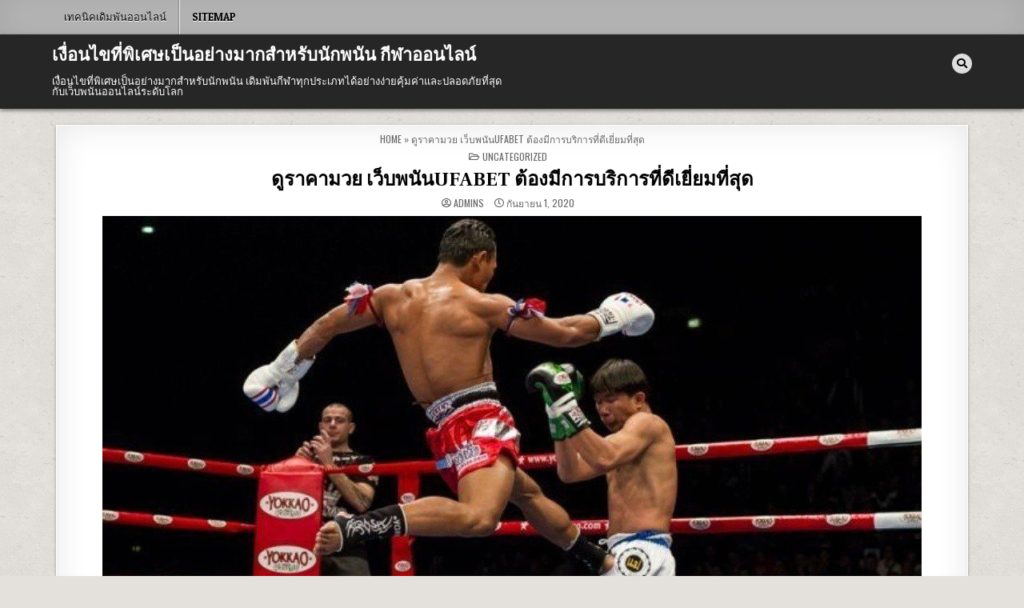

--- FILE ---
content_type: text/html; charset=UTF-8
request_url: https://www.eg2006.com/%E0%B8%94%E0%B8%B9%E0%B8%A3%E0%B8%B2%E0%B8%84%E0%B8%B2%E0%B8%A1%E0%B8%A7%E0%B8%A2/
body_size: 13761
content:
<!DOCTYPE html>
<html lang="th">
<head>
<meta charset="UTF-8">
<meta name="viewport" content="width=device-width, initial-scale=1.0">
<link rel="profile" href="https://gmpg.org/xfn/11">
<meta name='robots' content='index, follow, max-image-preview:large, max-snippet:-1, max-video-preview:-1' />

	<!-- This site is optimized with the Yoast SEO plugin v21.8.1 - https://yoast.com/wordpress/plugins/seo/ -->
	<title>ดูราคามวย เว็บพนันUFABET เมื่อมีปัญหาก็สามารถที่จะแก้ไขปัญหาได้โดยเร็วที่สุด</title>
	<meta name="description" content="ดูราคามวย เว็บพนันUFABET แค่เหล่านักพนันบอลออนไลน์มีอินเตอร์เน็ตภายในมือถือ ก็สามารถที่จะเล่นพนันบอลได้แล้ว การทำผลกำไรหรือการทำเงินอย่างมากมาย" />
	<link rel="canonical" href="https://www.eg2006.com/ดูราคามวย/" />
	<meta property="og:locale" content="th_TH" />
	<meta property="og:type" content="article" />
	<meta property="og:title" content="ดูราคามวย เว็บพนันUFABET เมื่อมีปัญหาก็สามารถที่จะแก้ไขปัญหาได้โดยเร็วที่สุด" />
	<meta property="og:description" content="ดูราคามวย เว็บพนันUFABET แค่เหล่านักพนันบอลออนไลน์มีอินเตอร์เน็ตภายในมือถือ ก็สามารถที่จะเล่นพนันบอลได้แล้ว การทำผลกำไรหรือการทำเงินอย่างมากมาย" />
	<meta property="og:url" content="https://www.eg2006.com/ดูราคามวย/" />
	<meta property="og:site_name" content="เงื่อนไขที่พิเศษเป็นอย่างมากสำหรับนักพนัน กีฬาออนไลน์" />
	<meta property="article:published_time" content="2020-09-01T16:04:31+00:00" />
	<meta property="article:modified_time" content="2020-09-02T04:04:58+00:00" />
	<meta property="og:image" content="https://www.eg2006.com/wp-content/uploads/2020/09/saenchai_kick-1024x557-1.jpg" />
	<meta property="og:image:width" content="1024" />
	<meta property="og:image:height" content="557" />
	<meta property="og:image:type" content="image/jpeg" />
	<meta name="author" content="admins" />
	<meta name="twitter:card" content="summary_large_image" />
	<meta name="twitter:label1" content="Written by" />
	<meta name="twitter:data1" content="admins" />
	<script type="application/ld+json" class="yoast-schema-graph">{"@context":"https://schema.org","@graph":[{"@type":"WebPage","@id":"https://www.eg2006.com/%e0%b8%94%e0%b8%b9%e0%b8%a3%e0%b8%b2%e0%b8%84%e0%b8%b2%e0%b8%a1%e0%b8%a7%e0%b8%a2/","url":"https://www.eg2006.com/%e0%b8%94%e0%b8%b9%e0%b8%a3%e0%b8%b2%e0%b8%84%e0%b8%b2%e0%b8%a1%e0%b8%a7%e0%b8%a2/","name":"ดูราคามวย เว็บพนันUFABET เมื่อมีปัญหาก็สามารถที่จะแก้ไขปัญหาได้โดยเร็วที่สุด","isPartOf":{"@id":"https://www.eg2006.com/#website"},"primaryImageOfPage":{"@id":"https://www.eg2006.com/%e0%b8%94%e0%b8%b9%e0%b8%a3%e0%b8%b2%e0%b8%84%e0%b8%b2%e0%b8%a1%e0%b8%a7%e0%b8%a2/#primaryimage"},"image":{"@id":"https://www.eg2006.com/%e0%b8%94%e0%b8%b9%e0%b8%a3%e0%b8%b2%e0%b8%84%e0%b8%b2%e0%b8%a1%e0%b8%a7%e0%b8%a2/#primaryimage"},"thumbnailUrl":"https://www.eg2006.com/wp-content/uploads/2020/09/saenchai_kick-1024x557-1.jpg","datePublished":"2020-09-01T16:04:31+00:00","dateModified":"2020-09-02T04:04:58+00:00","author":{"@id":"https://www.eg2006.com/#/schema/person/c846701955679df73a353770a5298121"},"description":"ดูราคามวย เว็บพนันUFABET แค่เหล่านักพนันบอลออนไลน์มีอินเตอร์เน็ตภายในมือถือ ก็สามารถที่จะเล่นพนันบอลได้แล้ว การทำผลกำไรหรือการทำเงินอย่างมากมาย","breadcrumb":{"@id":"https://www.eg2006.com/%e0%b8%94%e0%b8%b9%e0%b8%a3%e0%b8%b2%e0%b8%84%e0%b8%b2%e0%b8%a1%e0%b8%a7%e0%b8%a2/#breadcrumb"},"inLanguage":"th","potentialAction":[{"@type":"ReadAction","target":["https://www.eg2006.com/%e0%b8%94%e0%b8%b9%e0%b8%a3%e0%b8%b2%e0%b8%84%e0%b8%b2%e0%b8%a1%e0%b8%a7%e0%b8%a2/"]}]},{"@type":"ImageObject","inLanguage":"th","@id":"https://www.eg2006.com/%e0%b8%94%e0%b8%b9%e0%b8%a3%e0%b8%b2%e0%b8%84%e0%b8%b2%e0%b8%a1%e0%b8%a7%e0%b8%a2/#primaryimage","url":"https://www.eg2006.com/wp-content/uploads/2020/09/saenchai_kick-1024x557-1.jpg","contentUrl":"https://www.eg2006.com/wp-content/uploads/2020/09/saenchai_kick-1024x557-1.jpg","width":1024,"height":557,"caption":"ดูราคามวย"},{"@type":"BreadcrumbList","@id":"https://www.eg2006.com/%e0%b8%94%e0%b8%b9%e0%b8%a3%e0%b8%b2%e0%b8%84%e0%b8%b2%e0%b8%a1%e0%b8%a7%e0%b8%a2/#breadcrumb","itemListElement":[{"@type":"ListItem","position":1,"name":"Home","item":"https://www.eg2006.com/"},{"@type":"ListItem","position":2,"name":"ดูราคามวย เว็บพนันUFABET ต้องมีการบริการที่ดีเยี่ยมที่สุด"}]},{"@type":"WebSite","@id":"https://www.eg2006.com/#website","url":"https://www.eg2006.com/","name":"เงื่อนไขที่พิเศษเป็นอย่างมากสำหรับนักพนัน กีฬาออนไลน์","description":"เงื่อนไขที่พิเศษเป็นอย่างมากสำหรับนักพนัน เดิมพันกีฬาทุกประเภทได้อย่างง่ายคุ้มค่าและปลอดภัยที่สุดกับเว็บพนันออนไลน์ระดับโลก","potentialAction":[{"@type":"SearchAction","target":{"@type":"EntryPoint","urlTemplate":"https://www.eg2006.com/?s={search_term_string}"},"query-input":"required name=search_term_string"}],"inLanguage":"th"},{"@type":"Person","@id":"https://www.eg2006.com/#/schema/person/c846701955679df73a353770a5298121","name":"admins","image":{"@type":"ImageObject","inLanguage":"th","@id":"https://www.eg2006.com/#/schema/person/image/","url":"https://secure.gravatar.com/avatar/66d1362c6c956c4f995e84afaf9b0f50?s=96&d=mm&r=g","contentUrl":"https://secure.gravatar.com/avatar/66d1362c6c956c4f995e84afaf9b0f50?s=96&d=mm&r=g","caption":"admins"},"url":"https://www.eg2006.com/author/admins/"}]}</script>
	<!-- / Yoast SEO plugin. -->


<link rel='dns-prefetch' href='//fonts.googleapis.com' />
<link rel="alternate" type="application/rss+xml" title="เงื่อนไขที่พิเศษเป็นอย่างมากสำหรับนักพนัน กีฬาออนไลน์ &raquo; ฟีด" href="https://www.eg2006.com/feed/" />
<script type="text/javascript">
window._wpemojiSettings = {"baseUrl":"https:\/\/s.w.org\/images\/core\/emoji\/14.0.0\/72x72\/","ext":".png","svgUrl":"https:\/\/s.w.org\/images\/core\/emoji\/14.0.0\/svg\/","svgExt":".svg","source":{"concatemoji":"https:\/\/www.eg2006.com\/wp-includes\/js\/wp-emoji-release.min.js?ver=6.2.8"}};
/*! This file is auto-generated */
!function(e,a,t){var n,r,o,i=a.createElement("canvas"),p=i.getContext&&i.getContext("2d");function s(e,t){p.clearRect(0,0,i.width,i.height),p.fillText(e,0,0);e=i.toDataURL();return p.clearRect(0,0,i.width,i.height),p.fillText(t,0,0),e===i.toDataURL()}function c(e){var t=a.createElement("script");t.src=e,t.defer=t.type="text/javascript",a.getElementsByTagName("head")[0].appendChild(t)}for(o=Array("flag","emoji"),t.supports={everything:!0,everythingExceptFlag:!0},r=0;r<o.length;r++)t.supports[o[r]]=function(e){if(p&&p.fillText)switch(p.textBaseline="top",p.font="600 32px Arial",e){case"flag":return s("\ud83c\udff3\ufe0f\u200d\u26a7\ufe0f","\ud83c\udff3\ufe0f\u200b\u26a7\ufe0f")?!1:!s("\ud83c\uddfa\ud83c\uddf3","\ud83c\uddfa\u200b\ud83c\uddf3")&&!s("\ud83c\udff4\udb40\udc67\udb40\udc62\udb40\udc65\udb40\udc6e\udb40\udc67\udb40\udc7f","\ud83c\udff4\u200b\udb40\udc67\u200b\udb40\udc62\u200b\udb40\udc65\u200b\udb40\udc6e\u200b\udb40\udc67\u200b\udb40\udc7f");case"emoji":return!s("\ud83e\udef1\ud83c\udffb\u200d\ud83e\udef2\ud83c\udfff","\ud83e\udef1\ud83c\udffb\u200b\ud83e\udef2\ud83c\udfff")}return!1}(o[r]),t.supports.everything=t.supports.everything&&t.supports[o[r]],"flag"!==o[r]&&(t.supports.everythingExceptFlag=t.supports.everythingExceptFlag&&t.supports[o[r]]);t.supports.everythingExceptFlag=t.supports.everythingExceptFlag&&!t.supports.flag,t.DOMReady=!1,t.readyCallback=function(){t.DOMReady=!0},t.supports.everything||(n=function(){t.readyCallback()},a.addEventListener?(a.addEventListener("DOMContentLoaded",n,!1),e.addEventListener("load",n,!1)):(e.attachEvent("onload",n),a.attachEvent("onreadystatechange",function(){"complete"===a.readyState&&t.readyCallback()})),(e=t.source||{}).concatemoji?c(e.concatemoji):e.wpemoji&&e.twemoji&&(c(e.twemoji),c(e.wpemoji)))}(window,document,window._wpemojiSettings);
</script>
<style type="text/css">
img.wp-smiley,
img.emoji {
	display: inline !important;
	border: none !important;
	box-shadow: none !important;
	height: 1em !important;
	width: 1em !important;
	margin: 0 0.07em !important;
	vertical-align: -0.1em !important;
	background: none !important;
	padding: 0 !important;
}
</style>
	<link rel='stylesheet' id='owl-carousel-css' href='https://www.eg2006.com/wp-content/themes/textwp-pro/assets/css/owl.carousel.min.css' type='text/css' media='all' />
<link rel='stylesheet' id='wp-block-library-css' href='https://www.eg2006.com/wp-includes/css/dist/block-library/style.min.css?ver=6.2.8' type='text/css' media='all' />
<link rel='stylesheet' id='classic-theme-styles-css' href='https://www.eg2006.com/wp-includes/css/classic-themes.min.css?ver=6.2.8' type='text/css' media='all' />
<style id='global-styles-inline-css' type='text/css'>
body{--wp--preset--color--black: #000000;--wp--preset--color--cyan-bluish-gray: #abb8c3;--wp--preset--color--white: #ffffff;--wp--preset--color--pale-pink: #f78da7;--wp--preset--color--vivid-red: #cf2e2e;--wp--preset--color--luminous-vivid-orange: #ff6900;--wp--preset--color--luminous-vivid-amber: #fcb900;--wp--preset--color--light-green-cyan: #7bdcb5;--wp--preset--color--vivid-green-cyan: #00d084;--wp--preset--color--pale-cyan-blue: #8ed1fc;--wp--preset--color--vivid-cyan-blue: #0693e3;--wp--preset--color--vivid-purple: #9b51e0;--wp--preset--gradient--vivid-cyan-blue-to-vivid-purple: linear-gradient(135deg,rgba(6,147,227,1) 0%,rgb(155,81,224) 100%);--wp--preset--gradient--light-green-cyan-to-vivid-green-cyan: linear-gradient(135deg,rgb(122,220,180) 0%,rgb(0,208,130) 100%);--wp--preset--gradient--luminous-vivid-amber-to-luminous-vivid-orange: linear-gradient(135deg,rgba(252,185,0,1) 0%,rgba(255,105,0,1) 100%);--wp--preset--gradient--luminous-vivid-orange-to-vivid-red: linear-gradient(135deg,rgba(255,105,0,1) 0%,rgb(207,46,46) 100%);--wp--preset--gradient--very-light-gray-to-cyan-bluish-gray: linear-gradient(135deg,rgb(238,238,238) 0%,rgb(169,184,195) 100%);--wp--preset--gradient--cool-to-warm-spectrum: linear-gradient(135deg,rgb(74,234,220) 0%,rgb(151,120,209) 20%,rgb(207,42,186) 40%,rgb(238,44,130) 60%,rgb(251,105,98) 80%,rgb(254,248,76) 100%);--wp--preset--gradient--blush-light-purple: linear-gradient(135deg,rgb(255,206,236) 0%,rgb(152,150,240) 100%);--wp--preset--gradient--blush-bordeaux: linear-gradient(135deg,rgb(254,205,165) 0%,rgb(254,45,45) 50%,rgb(107,0,62) 100%);--wp--preset--gradient--luminous-dusk: linear-gradient(135deg,rgb(255,203,112) 0%,rgb(199,81,192) 50%,rgb(65,88,208) 100%);--wp--preset--gradient--pale-ocean: linear-gradient(135deg,rgb(255,245,203) 0%,rgb(182,227,212) 50%,rgb(51,167,181) 100%);--wp--preset--gradient--electric-grass: linear-gradient(135deg,rgb(202,248,128) 0%,rgb(113,206,126) 100%);--wp--preset--gradient--midnight: linear-gradient(135deg,rgb(2,3,129) 0%,rgb(40,116,252) 100%);--wp--preset--duotone--dark-grayscale: url('#wp-duotone-dark-grayscale');--wp--preset--duotone--grayscale: url('#wp-duotone-grayscale');--wp--preset--duotone--purple-yellow: url('#wp-duotone-purple-yellow');--wp--preset--duotone--blue-red: url('#wp-duotone-blue-red');--wp--preset--duotone--midnight: url('#wp-duotone-midnight');--wp--preset--duotone--magenta-yellow: url('#wp-duotone-magenta-yellow');--wp--preset--duotone--purple-green: url('#wp-duotone-purple-green');--wp--preset--duotone--blue-orange: url('#wp-duotone-blue-orange');--wp--preset--font-size--small: 13px;--wp--preset--font-size--medium: 20px;--wp--preset--font-size--large: 36px;--wp--preset--font-size--x-large: 42px;--wp--preset--spacing--20: 0.44rem;--wp--preset--spacing--30: 0.67rem;--wp--preset--spacing--40: 1rem;--wp--preset--spacing--50: 1.5rem;--wp--preset--spacing--60: 2.25rem;--wp--preset--spacing--70: 3.38rem;--wp--preset--spacing--80: 5.06rem;--wp--preset--shadow--natural: 6px 6px 9px rgba(0, 0, 0, 0.2);--wp--preset--shadow--deep: 12px 12px 50px rgba(0, 0, 0, 0.4);--wp--preset--shadow--sharp: 6px 6px 0px rgba(0, 0, 0, 0.2);--wp--preset--shadow--outlined: 6px 6px 0px -3px rgba(255, 255, 255, 1), 6px 6px rgba(0, 0, 0, 1);--wp--preset--shadow--crisp: 6px 6px 0px rgba(0, 0, 0, 1);}:where(.is-layout-flex){gap: 0.5em;}body .is-layout-flow > .alignleft{float: left;margin-inline-start: 0;margin-inline-end: 2em;}body .is-layout-flow > .alignright{float: right;margin-inline-start: 2em;margin-inline-end: 0;}body .is-layout-flow > .aligncenter{margin-left: auto !important;margin-right: auto !important;}body .is-layout-constrained > .alignleft{float: left;margin-inline-start: 0;margin-inline-end: 2em;}body .is-layout-constrained > .alignright{float: right;margin-inline-start: 2em;margin-inline-end: 0;}body .is-layout-constrained > .aligncenter{margin-left: auto !important;margin-right: auto !important;}body .is-layout-constrained > :where(:not(.alignleft):not(.alignright):not(.alignfull)){max-width: var(--wp--style--global--content-size);margin-left: auto !important;margin-right: auto !important;}body .is-layout-constrained > .alignwide{max-width: var(--wp--style--global--wide-size);}body .is-layout-flex{display: flex;}body .is-layout-flex{flex-wrap: wrap;align-items: center;}body .is-layout-flex > *{margin: 0;}:where(.wp-block-columns.is-layout-flex){gap: 2em;}.has-black-color{color: var(--wp--preset--color--black) !important;}.has-cyan-bluish-gray-color{color: var(--wp--preset--color--cyan-bluish-gray) !important;}.has-white-color{color: var(--wp--preset--color--white) !important;}.has-pale-pink-color{color: var(--wp--preset--color--pale-pink) !important;}.has-vivid-red-color{color: var(--wp--preset--color--vivid-red) !important;}.has-luminous-vivid-orange-color{color: var(--wp--preset--color--luminous-vivid-orange) !important;}.has-luminous-vivid-amber-color{color: var(--wp--preset--color--luminous-vivid-amber) !important;}.has-light-green-cyan-color{color: var(--wp--preset--color--light-green-cyan) !important;}.has-vivid-green-cyan-color{color: var(--wp--preset--color--vivid-green-cyan) !important;}.has-pale-cyan-blue-color{color: var(--wp--preset--color--pale-cyan-blue) !important;}.has-vivid-cyan-blue-color{color: var(--wp--preset--color--vivid-cyan-blue) !important;}.has-vivid-purple-color{color: var(--wp--preset--color--vivid-purple) !important;}.has-black-background-color{background-color: var(--wp--preset--color--black) !important;}.has-cyan-bluish-gray-background-color{background-color: var(--wp--preset--color--cyan-bluish-gray) !important;}.has-white-background-color{background-color: var(--wp--preset--color--white) !important;}.has-pale-pink-background-color{background-color: var(--wp--preset--color--pale-pink) !important;}.has-vivid-red-background-color{background-color: var(--wp--preset--color--vivid-red) !important;}.has-luminous-vivid-orange-background-color{background-color: var(--wp--preset--color--luminous-vivid-orange) !important;}.has-luminous-vivid-amber-background-color{background-color: var(--wp--preset--color--luminous-vivid-amber) !important;}.has-light-green-cyan-background-color{background-color: var(--wp--preset--color--light-green-cyan) !important;}.has-vivid-green-cyan-background-color{background-color: var(--wp--preset--color--vivid-green-cyan) !important;}.has-pale-cyan-blue-background-color{background-color: var(--wp--preset--color--pale-cyan-blue) !important;}.has-vivid-cyan-blue-background-color{background-color: var(--wp--preset--color--vivid-cyan-blue) !important;}.has-vivid-purple-background-color{background-color: var(--wp--preset--color--vivid-purple) !important;}.has-black-border-color{border-color: var(--wp--preset--color--black) !important;}.has-cyan-bluish-gray-border-color{border-color: var(--wp--preset--color--cyan-bluish-gray) !important;}.has-white-border-color{border-color: var(--wp--preset--color--white) !important;}.has-pale-pink-border-color{border-color: var(--wp--preset--color--pale-pink) !important;}.has-vivid-red-border-color{border-color: var(--wp--preset--color--vivid-red) !important;}.has-luminous-vivid-orange-border-color{border-color: var(--wp--preset--color--luminous-vivid-orange) !important;}.has-luminous-vivid-amber-border-color{border-color: var(--wp--preset--color--luminous-vivid-amber) !important;}.has-light-green-cyan-border-color{border-color: var(--wp--preset--color--light-green-cyan) !important;}.has-vivid-green-cyan-border-color{border-color: var(--wp--preset--color--vivid-green-cyan) !important;}.has-pale-cyan-blue-border-color{border-color: var(--wp--preset--color--pale-cyan-blue) !important;}.has-vivid-cyan-blue-border-color{border-color: var(--wp--preset--color--vivid-cyan-blue) !important;}.has-vivid-purple-border-color{border-color: var(--wp--preset--color--vivid-purple) !important;}.has-vivid-cyan-blue-to-vivid-purple-gradient-background{background: var(--wp--preset--gradient--vivid-cyan-blue-to-vivid-purple) !important;}.has-light-green-cyan-to-vivid-green-cyan-gradient-background{background: var(--wp--preset--gradient--light-green-cyan-to-vivid-green-cyan) !important;}.has-luminous-vivid-amber-to-luminous-vivid-orange-gradient-background{background: var(--wp--preset--gradient--luminous-vivid-amber-to-luminous-vivid-orange) !important;}.has-luminous-vivid-orange-to-vivid-red-gradient-background{background: var(--wp--preset--gradient--luminous-vivid-orange-to-vivid-red) !important;}.has-very-light-gray-to-cyan-bluish-gray-gradient-background{background: var(--wp--preset--gradient--very-light-gray-to-cyan-bluish-gray) !important;}.has-cool-to-warm-spectrum-gradient-background{background: var(--wp--preset--gradient--cool-to-warm-spectrum) !important;}.has-blush-light-purple-gradient-background{background: var(--wp--preset--gradient--blush-light-purple) !important;}.has-blush-bordeaux-gradient-background{background: var(--wp--preset--gradient--blush-bordeaux) !important;}.has-luminous-dusk-gradient-background{background: var(--wp--preset--gradient--luminous-dusk) !important;}.has-pale-ocean-gradient-background{background: var(--wp--preset--gradient--pale-ocean) !important;}.has-electric-grass-gradient-background{background: var(--wp--preset--gradient--electric-grass) !important;}.has-midnight-gradient-background{background: var(--wp--preset--gradient--midnight) !important;}.has-small-font-size{font-size: var(--wp--preset--font-size--small) !important;}.has-medium-font-size{font-size: var(--wp--preset--font-size--medium) !important;}.has-large-font-size{font-size: var(--wp--preset--font-size--large) !important;}.has-x-large-font-size{font-size: var(--wp--preset--font-size--x-large) !important;}
.wp-block-navigation a:where(:not(.wp-element-button)){color: inherit;}
:where(.wp-block-columns.is-layout-flex){gap: 2em;}
.wp-block-pullquote{font-size: 1.5em;line-height: 1.6;}
</style>
<link rel='stylesheet' id='textwp-maincss-css' href='https://www.eg2006.com/wp-content/themes/textwp-pro/style.css' type='text/css' media='all' />
<link rel='stylesheet' id='fontawesome-css' href='https://www.eg2006.com/wp-content/themes/textwp-pro/assets/css/all.min.css' type='text/css' media='all' />
<link rel='stylesheet' id='textwp-webfont-css' href='//fonts.googleapis.com/css?family=Domine:400,700|Oswald:400,700|Patua+One|Frank+Ruhl+Libre:400,700&#038;display=swap' type='text/css' media='all' />
<script type='text/javascript' src='https://www.eg2006.com/wp-includes/js/jquery/jquery.min.js?ver=3.6.4' id='jquery-core-js'></script>
<script type='text/javascript' src='https://www.eg2006.com/wp-includes/js/jquery/jquery-migrate.min.js?ver=3.4.0' id='jquery-migrate-js'></script>
<!--[if lt IE 9]>
<script type='text/javascript' src='https://www.eg2006.com/wp-content/themes/textwp-pro/assets/js/respond.min.js' id='respond-js'></script>
<![endif]-->
<link rel="https://api.w.org/" href="https://www.eg2006.com/wp-json/" /><link rel="alternate" type="application/json" href="https://www.eg2006.com/wp-json/wp/v2/posts/1247" /><link rel="EditURI" type="application/rsd+xml" title="RSD" href="https://www.eg2006.com/xmlrpc.php?rsd" />
<link rel="wlwmanifest" type="application/wlwmanifest+xml" href="https://www.eg2006.com/wp-includes/wlwmanifest.xml" />
<meta name="generator" content="WordPress 6.2.8" />
<link rel='shortlink' href='https://www.eg2006.com/?p=1247' />
<link rel="alternate" type="application/json+oembed" href="https://www.eg2006.com/wp-json/oembed/1.0/embed?url=https%3A%2F%2Fwww.eg2006.com%2F%25e0%25b8%2594%25e0%25b8%25b9%25e0%25b8%25a3%25e0%25b8%25b2%25e0%25b8%2584%25e0%25b8%25b2%25e0%25b8%25a1%25e0%25b8%25a7%25e0%25b8%25a2%2F" />
<link rel="alternate" type="text/xml+oembed" href="https://www.eg2006.com/wp-json/oembed/1.0/embed?url=https%3A%2F%2Fwww.eg2006.com%2F%25e0%25b8%2594%25e0%25b8%25b9%25e0%25b8%25a3%25e0%25b8%25b2%25e0%25b8%2584%25e0%25b8%25b2%25e0%25b8%25a1%25e0%25b8%25a7%25e0%25b8%25a2%2F&#038;format=xml" />
    <style type="text/css">
    body{}

    h1{}
    h2{}
    h3{}
    h4{}
    h5{}
    h6{}
    h1,h2,h3,h4,h5,h6{}

    pre,code,kbd,tt,var{}

    button,input[type="button"],input[type="reset"],input[type="submit"]{}

    .textwp-site-title{}
    .textwp-site-description{}

    .textwp-header-image .textwp-header-image-info .textwp-header-image-site-title{}
    .textwp-header-image .textwp-header-image-info .textwp-header-image-site-description{}

    .textwp-primary-nav-menu a,.textwp-primary-responsive-menu-icon{}
    .textwp-primary-nav-menu > li > a,.textwp-primary-responsive-menu-icon{}

    .entry-title,.textwp-page-header h1,h2.comments-title,.comments-area .comment-reply-title{}

    .textwp-posts .textwp-posts-heading,.textwp-sidebar-widget-areas .widget .textwp-widget-title,.textwp-featured-posts-area .widget .textwp-widget-title{}

    #textwp-footer-blocks .widget .textwp-widget-title{}

    .textwp-compact-post .textwp-compact-post-title,.textwp-carousel-title{}

    .textwp-fpw-3-columns .textwp-compact-posts .textwp-compact-post-wrapper .textwp-compact-post-title,.textwp-compact-posts-container.textwp-fpw-3-columns .textwp-compact-post-wrapper .textwp-compact-post-title{}
    .textwp-fpw-4-columns .textwp-compact-posts .textwp-compact-post-wrapper .textwp-compact-post-title,.textwp-compact-posts-container.textwp-fpw-4-columns .textwp-compact-post-wrapper .textwp-compact-post-title{}
    @media only screen and (max-width: 990px) {
    .textwp-compact-post .textwp-compact-post-title,.textwp-carousel-title{}
    }

    .textwp-carousel-post-categories a{}

    .textwp-entry-meta-single,.textwp-compact-post-footer,.textwp-carousel-post-footer{}

    .textwp-compact-post-read-more,.textwp-fullview-post-read-more,.textwp-carousel-post-read-more{}

    .widget_tag_cloud a{}

    .textwp-related-posts-wrap h4,.textwp-author-bio-name,.textwp-author-item .textwp-author-name{}

    .navigation.posts-navigation,.navigation.pagination{}

    .widget.textwp-tabbed-widget .textwp-tabbed-wrapper .textwp-tabbed-names li a{}
    </style>
        <style type="text/css">
        
        
        
                
                            
                
        
               
                                                
            
                
        
        
                
        
                
                
                        
                            
                    
                
        
        
                
                
                                        
            
                
                                                            </style>
        <style type="text/css">
                                </style>
        <style type="text/css">
            .textwp-site-title, .textwp-site-title a, .textwp-site-title a:hover, .textwp-site-title a:focus, .textwp-site-title a:active, .textwp-site-description {color: #ffffff;}
        </style>
    <style type="text/css" id="custom-background-css">
body.custom-background { background-image: url("https://www.eg2006.com/wp-content/themes/textwp-pro/assets/images/background.jpg"); background-position: left top; background-size: auto; background-repeat: repeat; background-attachment: fixed; }
</style>
	</head>

<body data-rsssl=1 class="post-template-default single single-post postid-1247 single-format-standard custom-background textwp-animated textwp-fadein textwp-group-blog textwp-pro-theme-is-active textwp-layout-full-width textwp-primary-menu-active textwp-primary-mobile-menu-active textwp-table-css-active" id="textwp-site-body" itemscope="itemscope" itemtype="http://schema.org/WebPage">
<svg xmlns="http://www.w3.org/2000/svg" viewBox="0 0 0 0" width="0" height="0" focusable="false" role="none" style="visibility: hidden; position: absolute; left: -9999px; overflow: hidden;" ><defs><filter id="wp-duotone-dark-grayscale"><feColorMatrix color-interpolation-filters="sRGB" type="matrix" values=" .299 .587 .114 0 0 .299 .587 .114 0 0 .299 .587 .114 0 0 .299 .587 .114 0 0 " /><feComponentTransfer color-interpolation-filters="sRGB" ><feFuncR type="table" tableValues="0 0.49803921568627" /><feFuncG type="table" tableValues="0 0.49803921568627" /><feFuncB type="table" tableValues="0 0.49803921568627" /><feFuncA type="table" tableValues="1 1" /></feComponentTransfer><feComposite in2="SourceGraphic" operator="in" /></filter></defs></svg><svg xmlns="http://www.w3.org/2000/svg" viewBox="0 0 0 0" width="0" height="0" focusable="false" role="none" style="visibility: hidden; position: absolute; left: -9999px; overflow: hidden;" ><defs><filter id="wp-duotone-grayscale"><feColorMatrix color-interpolation-filters="sRGB" type="matrix" values=" .299 .587 .114 0 0 .299 .587 .114 0 0 .299 .587 .114 0 0 .299 .587 .114 0 0 " /><feComponentTransfer color-interpolation-filters="sRGB" ><feFuncR type="table" tableValues="0 1" /><feFuncG type="table" tableValues="0 1" /><feFuncB type="table" tableValues="0 1" /><feFuncA type="table" tableValues="1 1" /></feComponentTransfer><feComposite in2="SourceGraphic" operator="in" /></filter></defs></svg><svg xmlns="http://www.w3.org/2000/svg" viewBox="0 0 0 0" width="0" height="0" focusable="false" role="none" style="visibility: hidden; position: absolute; left: -9999px; overflow: hidden;" ><defs><filter id="wp-duotone-purple-yellow"><feColorMatrix color-interpolation-filters="sRGB" type="matrix" values=" .299 .587 .114 0 0 .299 .587 .114 0 0 .299 .587 .114 0 0 .299 .587 .114 0 0 " /><feComponentTransfer color-interpolation-filters="sRGB" ><feFuncR type="table" tableValues="0.54901960784314 0.98823529411765" /><feFuncG type="table" tableValues="0 1" /><feFuncB type="table" tableValues="0.71764705882353 0.25490196078431" /><feFuncA type="table" tableValues="1 1" /></feComponentTransfer><feComposite in2="SourceGraphic" operator="in" /></filter></defs></svg><svg xmlns="http://www.w3.org/2000/svg" viewBox="0 0 0 0" width="0" height="0" focusable="false" role="none" style="visibility: hidden; position: absolute; left: -9999px; overflow: hidden;" ><defs><filter id="wp-duotone-blue-red"><feColorMatrix color-interpolation-filters="sRGB" type="matrix" values=" .299 .587 .114 0 0 .299 .587 .114 0 0 .299 .587 .114 0 0 .299 .587 .114 0 0 " /><feComponentTransfer color-interpolation-filters="sRGB" ><feFuncR type="table" tableValues="0 1" /><feFuncG type="table" tableValues="0 0.27843137254902" /><feFuncB type="table" tableValues="0.5921568627451 0.27843137254902" /><feFuncA type="table" tableValues="1 1" /></feComponentTransfer><feComposite in2="SourceGraphic" operator="in" /></filter></defs></svg><svg xmlns="http://www.w3.org/2000/svg" viewBox="0 0 0 0" width="0" height="0" focusable="false" role="none" style="visibility: hidden; position: absolute; left: -9999px; overflow: hidden;" ><defs><filter id="wp-duotone-midnight"><feColorMatrix color-interpolation-filters="sRGB" type="matrix" values=" .299 .587 .114 0 0 .299 .587 .114 0 0 .299 .587 .114 0 0 .299 .587 .114 0 0 " /><feComponentTransfer color-interpolation-filters="sRGB" ><feFuncR type="table" tableValues="0 0" /><feFuncG type="table" tableValues="0 0.64705882352941" /><feFuncB type="table" tableValues="0 1" /><feFuncA type="table" tableValues="1 1" /></feComponentTransfer><feComposite in2="SourceGraphic" operator="in" /></filter></defs></svg><svg xmlns="http://www.w3.org/2000/svg" viewBox="0 0 0 0" width="0" height="0" focusable="false" role="none" style="visibility: hidden; position: absolute; left: -9999px; overflow: hidden;" ><defs><filter id="wp-duotone-magenta-yellow"><feColorMatrix color-interpolation-filters="sRGB" type="matrix" values=" .299 .587 .114 0 0 .299 .587 .114 0 0 .299 .587 .114 0 0 .299 .587 .114 0 0 " /><feComponentTransfer color-interpolation-filters="sRGB" ><feFuncR type="table" tableValues="0.78039215686275 1" /><feFuncG type="table" tableValues="0 0.94901960784314" /><feFuncB type="table" tableValues="0.35294117647059 0.47058823529412" /><feFuncA type="table" tableValues="1 1" /></feComponentTransfer><feComposite in2="SourceGraphic" operator="in" /></filter></defs></svg><svg xmlns="http://www.w3.org/2000/svg" viewBox="0 0 0 0" width="0" height="0" focusable="false" role="none" style="visibility: hidden; position: absolute; left: -9999px; overflow: hidden;" ><defs><filter id="wp-duotone-purple-green"><feColorMatrix color-interpolation-filters="sRGB" type="matrix" values=" .299 .587 .114 0 0 .299 .587 .114 0 0 .299 .587 .114 0 0 .299 .587 .114 0 0 " /><feComponentTransfer color-interpolation-filters="sRGB" ><feFuncR type="table" tableValues="0.65098039215686 0.40392156862745" /><feFuncG type="table" tableValues="0 1" /><feFuncB type="table" tableValues="0.44705882352941 0.4" /><feFuncA type="table" tableValues="1 1" /></feComponentTransfer><feComposite in2="SourceGraphic" operator="in" /></filter></defs></svg><svg xmlns="http://www.w3.org/2000/svg" viewBox="0 0 0 0" width="0" height="0" focusable="false" role="none" style="visibility: hidden; position: absolute; left: -9999px; overflow: hidden;" ><defs><filter id="wp-duotone-blue-orange"><feColorMatrix color-interpolation-filters="sRGB" type="matrix" values=" .299 .587 .114 0 0 .299 .587 .114 0 0 .299 .587 .114 0 0 .299 .587 .114 0 0 " /><feComponentTransfer color-interpolation-filters="sRGB" ><feFuncR type="table" tableValues="0.098039215686275 1" /><feFuncG type="table" tableValues="0 0.66274509803922" /><feFuncB type="table" tableValues="0.84705882352941 0.41960784313725" /><feFuncA type="table" tableValues="1 1" /></feComponentTransfer><feComposite in2="SourceGraphic" operator="in" /></filter></defs></svg><a class="skip-link screen-reader-text" href="#textwp-posts-wrapper">Skip to content</a>

<div class="textwp-site-wrapper">


<div class="textwp-container textwp-primary-menu-container textwp-clearfix">
<div class="textwp-primary-menu-container-inside textwp-clearfix">

<nav class="textwp-nav-primary" id="textwp-primary-navigation" itemscope="itemscope" itemtype="http://schema.org/SiteNavigationElement" role="navigation" aria-label="Primary Menu">
<div class="textwp-outer-wrapper">
<button class="textwp-primary-responsive-menu-icon" aria-controls="textwp-menu-primary-navigation" aria-expanded="false">Menu</button>
<ul id="textwp-menu-primary-navigation" class="textwp-primary-nav-menu textwp-menu-primary"><li id="menu-item-439" class="menu-item menu-item-type-post_type menu-item-object-page menu-item-439"><a href="https://www.eg2006.com/%e0%b9%80%e0%b8%97%e0%b8%84%e0%b8%99%e0%b8%b4%e0%b8%84%e0%b9%80%e0%b8%94%e0%b8%b4%e0%b8%a1%e0%b8%9e%e0%b8%b1%e0%b8%99%e0%b8%ad%e0%b8%ad%e0%b8%99%e0%b9%84%e0%b8%a5%e0%b8%99%e0%b9%8c/">เทคนิคเดิมพันออนไลน์</a></li>
<li id="menu-item-5" class="menu-item menu-item-type-custom menu-item-object-custom menu-item-5"><a href="https://www.eg2006.com/sitemap_index.xml">SITEMAP</a></li>
</ul></div>
</nav>

</div>
</div>


<div class="textwp-container" id="textwp-header" itemscope="itemscope" itemtype="http://schema.org/WPHeader" role="banner">
<div class="textwp-head-content textwp-clearfix" id="textwp-head-content">
<div class="textwp-outer-wrapper">

<div class="textwp-header-inside textwp-clearfix">
<div class="textwp-header-inside-content textwp-clearfix">

<div class="textwp-logo">
    <div class="site-branding">
                  <p class="textwp-site-title"><a href="https://www.eg2006.com/" rel="home">เงื่อนไขที่พิเศษเป็นอย่างมากสำหรับนักพนัน กีฬาออนไลน์</a></p>
            <p class="textwp-site-description"><span>เงื่อนไขที่พิเศษเป็นอย่างมากสำหรับนักพนัน เดิมพันกีฬาทุกประเภทได้อย่างง่ายคุ้มค่าและปลอดภัยที่สุดกับเว็บพนันออนไลน์ระดับโลก</span></p>        </div>
</div>


<div class="textwp-header-social">

<div class="textwp-header-social-icons textwp-clearfix">
                                                                                                                                                                                                                                                                            <a href="#" aria-label="Search Button" class="textwp-social-icon-search"><i class="fas fa-search" aria-hidden="true" title="Search"></i></a></div>

</div><!--/.textwp-header-social -->

</div>
</div>

</div><!--/#textwp-head-content -->
</div><!--/#textwp-header -->
</div>


<div id="textwp-search-overlay-wrap" class="textwp-search-overlay">
  <div class="textwp-search-overlay-content">
    
<form role="search" method="get" class="textwp-search-form" action="https://www.eg2006.com/">
<label>
    <span class="textwp-sr-only">Search for:</span>
    <input type="search" class="textwp-search-field" placeholder="Search &hellip;" value="" name="s" />
</label>
<input type="submit" class="textwp-search-submit" value="&#xf002;" />
</form>  </div>
  <button class="textwp-search-closebtn" aria-label="Close Search" title="Close Search">&#xD7;</button>
</div>

<div class="textwp-outer-wrapper">


</div>

<div class="textwp-outer-wrapper" id="textwp-wrapper-outside">

<div class="textwp-container textwp-clearfix" id="textwp-wrapper">
<div class="textwp-content-wrapper textwp-clearfix" id="textwp-content-wrapper">
<div class="textwp-main-wrapper textwp-clearfix" id="textwp-main-wrapper" itemscope="itemscope" itemtype="http://schema.org/Blog" role="main">
<div class="theiaStickySidebar">
<div class="textwp-main-wrapper-inside textwp-clearfix">




<div class="textwp-posts-wrapper" id="textwp-posts-wrapper">



<article id="post-1247" class="textwp-post-singular textwp-box post-1247 post type-post status-publish format-standard has-post-thumbnail hentry category-uncategorized wpcat-1-id">
<div class="textwp-box-inside">

        <header class="entry-header">
    <div class="entry-header-inside">
                <div class="textwp-entry-meta-single textwp-entry-meta-single-top textwp-entry-meta-single-breadcrumbs"><p id="textwp-yoast-breadcrumbs"><span><span><a href="https://www.eg2006.com/">Home</a></span> &raquo; <span class="breadcrumb_last" aria-current="page">ดูราคามวย เว็บพนันUFABET ต้องมีการบริการที่ดีเยี่ยมที่สุด</span></span></p></div>        
        <div class="textwp-entry-meta-single textwp-entry-meta-single-top"><span class="textwp-entry-meta-single-cats"><i class="far fa-folder-open" aria-hidden="true"></i>&nbsp;<span class="textwp-sr-only">Posted in </span><a href="https://www.eg2006.com/category/uncategorized/" rel="category tag">Uncategorized</a></span></div>
                    <h1 class="post-title entry-title"><a href="https://www.eg2006.com/%e0%b8%94%e0%b8%b9%e0%b8%a3%e0%b8%b2%e0%b8%84%e0%b8%b2%e0%b8%a1%e0%b8%a7%e0%b8%a2/" rel="bookmark">ดูราคามวย เว็บพนันUFABET ต้องมีการบริการที่ดีเยี่ยมที่สุด</a></h1>        
                        <div class="textwp-entry-meta-single">
    <span class="textwp-entry-meta-single-author"><i class="far fa-user-circle" aria-hidden="true"></i>&nbsp;<span class="author vcard" itemscope="itemscope" itemtype="http://schema.org/Person" itemprop="author"><a class="url fn n" href="https://www.eg2006.com/author/admins/">admins</a></span></span>    <span class="textwp-entry-meta-single-date"><i class="far fa-clock" aria-hidden="true"></i>&nbsp;กันยายน 1, 2020</span>            </div>
            </div>
    </header><!-- .entry-header -->
    
    
    <div class="entry-content textwp-clearfix">
                                <div class="textwp-post-thumbnail-single">
                                                                                                                        <a href="https://www.eg2006.com/%e0%b8%94%e0%b8%b9%e0%b8%a3%e0%b8%b2%e0%b8%84%e0%b8%b2%e0%b8%a1%e0%b8%a7%e0%b8%a2/" title="Permanent Link to ดูราคามวย เว็บพนันUFABET ต้องมีการบริการที่ดีเยี่ยมที่สุด" class="textwp-post-thumbnail-single-link"><img width="1024" height="557" src="https://www.eg2006.com/wp-content/uploads/2020/09/saenchai_kick-1024x557-1.jpg" class="textwp-post-thumbnail-single-img wp-post-image" alt="ดูราคามวย" decoding="async" title="ดูราคามวย เว็บพนันUFABET ต้องมีการบริการที่ดีเยี่ยมที่สุด" srcset="https://www.eg2006.com/wp-content/uploads/2020/09/saenchai_kick-1024x557-1.jpg 1024w, https://www.eg2006.com/wp-content/uploads/2020/09/saenchai_kick-1024x557-1-300x163.jpg 300w, https://www.eg2006.com/wp-content/uploads/2020/09/saenchai_kick-1024x557-1-768x418.jpg 768w, https://www.eg2006.com/wp-content/uploads/2020/09/saenchai_kick-1024x557-1-700x381.jpg 700w, https://www.eg2006.com/wp-content/uploads/2020/09/saenchai_kick-1024x557-1-520x283.jpg 520w, https://www.eg2006.com/wp-content/uploads/2020/09/saenchai_kick-1024x557-1-360x196.jpg 360w, https://www.eg2006.com/wp-content/uploads/2020/09/saenchai_kick-1024x557-1-250x136.jpg 250w, https://www.eg2006.com/wp-content/uploads/2020/09/saenchai_kick-1024x557-1-100x54.jpg 100w" sizes="(max-width: 1024px) 100vw, 1024px" /></a>
                                                                                                            </div>
            <h2><span style="color: #ff6600;"><strong>ดูราคามวย การทำผลกำไรหรือการทำเงินอย่างมากมาย</strong></span></h2>
<p><span style="color: #ff9900;"><strong>ดูราคามวย </strong></span><span style="font-weight: 400;">เว็บพนันUFABET ต้องมีการบริการที่ ดีที่สุดเมื่อ มีปัญหาก็ สามารถที่จะ แก้ไขปัญหาได้ โดยเร็วที่สุด แค่เหล่านัก พนันบอลออนไลน์มีอินเตอร์เน็ตภายใน มือถือก็ สามารถเล่นพนัน บอลได้แล้ว นั้น</span></p>
<p><span style="font-weight: 400;">การทำ ผลกำไรหรือ การทำเงิน อย่างมากมายนั้น เป็นเรื่องที่ มีความยาก อย่างมากกับ การที่จะ ทำเงินได้ อย่างมากมาย ซึ่ง โดยทุกวัน นี้แต่ละคน นั้นได้มี การมองหาวิธีการขั้น ต่อและ ช่องทางต่าง ๆ ในการทำเงิน อย่างมากมาย </span></p>
<p><span style="font-weight: 400;">บาง คนนั้นก็ต้องได้มี การทำงานอีก เท่าตัวเพื่อ การที่จะ ได้รับเงิน จำนวนมากมายอีก ขึ้นนั่นเอง และ ปัจจุบันนี้ ก็ได้มี ช่องทางหนึ่ง ที่ได้รับ เลือกมาใช้ เป็นวิธีการ ทำเงินอย่างมากมาย ที่เป็นการ ทำเงินแบบ ไม่มีข้อจำกัด  </span></p>
<p><span style="font-weight: 400;">เพียงได้ใช้ทักษะความสามารถ กับเวลาใน การใช้ทำ เงินเมื่อใด ก็ได้ ก็สามารถ ทำเงินจาก วิธีการเล่น นี้จนไป สู่ความร่ำรวย ได้อย่างง่าย ๆ ได้เลย นั้น ก็คือวิธี การการสร้าง เงินจากการ เล่นเกมพนัน ออนไลน์นั่นเอง </span></p>
<p><span style="font-weight: 400;">ที่ เป็นรูปแบบ ของการเล่น เกมพนันออนไลน์ แบบใหม่ที่ ทุกคนนั้น จะสามารถที่ จะเข้ามา สัมผัสกับเกม พนันออนไลน์ได้ อย่างง่าย ๆ สะดวก กับการบริการ ถึงที่ วิธีการ เล่นเกมพนัน ออนไลน์ก็ไม่ ได้มีความ ยาก <span style="color: #ff9900;"><strong><a style="color: #ff9900;" href="https://www.eg2006.com/%e0%b9%80%e0%b8%94%e0%b8%b4%e0%b8%a1%e0%b8%9e%e0%b8%b1%e0%b8%99%e0%b8%a1%e0%b8%a7%e0%b8%a2%e0%b8%a1%e0%b8%b7%e0%b8%ad%e0%b8%96%e0%b8%b7%e0%b8%ad/">เดิมพันมวยมือถือ</a></strong></span></span></p>
<p><span style="font-weight: 400;">เหมือนกับ การเล่นที่ บ่อนพนันอีก ด้วย ซึ่งได้การบริการ ในเกมพนัน ออนไลน์อย่างเป็น ทางการที่เป็น เว็บไซต์พนันออนไลน์ ที่ได้มี ช่องทางการเข้า เล่นเกมพนัน ออนไลน์ให้บริการ อย่างมากมาย</span></p>
<p><img decoding="async" loading="lazy" class="alignnone size-medium wp-image-1258 aligncenter" src="https://www.eg2006.com/wp-content/uploads/2020/09/1224290767.jpg-300x157.jpg" alt="เดิมพันมวยมือถือ" width="300" height="157" srcset="https://www.eg2006.com/wp-content/uploads/2020/09/1224290767.jpg-300x157.jpg 300w, https://www.eg2006.com/wp-content/uploads/2020/09/1224290767.jpg-1024x536.jpg 1024w, https://www.eg2006.com/wp-content/uploads/2020/09/1224290767.jpg-768x402.jpg 768w, https://www.eg2006.com/wp-content/uploads/2020/09/1224290767.jpg-700x366.jpg 700w, https://www.eg2006.com/wp-content/uploads/2020/09/1224290767.jpg-520x272.jpg 520w, https://www.eg2006.com/wp-content/uploads/2020/09/1224290767.jpg-360x188.jpg 360w, https://www.eg2006.com/wp-content/uploads/2020/09/1224290767.jpg-250x131.jpg 250w, https://www.eg2006.com/wp-content/uploads/2020/09/1224290767.jpg-100x52.jpg 100w, https://www.eg2006.com/wp-content/uploads/2020/09/1224290767.jpg.jpg 1200w" sizes="(max-width: 300px) 100vw, 300px" /></p>
<h3><span style="color: #ff6600;"><strong> ยังมีความสะดวก ต่อการเข้าเล่นได้ทุกที่ทุกเวลา มีให้เลือกเล่นได้อย่างครบถ้วน</strong></span></h3>
<p><span style="font-weight: 400;">และ มีระบบการ เดิมพันเกม พนันออนไลน์ที่ ได้มีความ ทันสมัยอย่าง มาก อีกทั้ง ยังมีความ สะดวกต่อการ เข้าเล่นได้ ทุกที่ทุก เวลา และจำนวน ของเกมพนัน ออนไลน์ที่มี ให้เลือกเล่น ได้อย่างครบ ถ้วน</span></p>
<p><span style="font-weight: 400;"> ดูราคามวย และผล กำไรที่ได้ กลับมาก็ มากมายที่เป็น ผลจาการ แทงบอลออนไลน์ ในครั้งนั้น  ก็ทำให้ทุก คนนั้นสามารถ ทำเงินได้ อย่างมากมายซึ่ง เป็นเส้นทาง สู่ความร่ำรวย ได้อย่างแน่นอน </span></p>
<p><span style="font-weight: 400;">จากการเล่น เกมพนันออนไลน์ ที่ไม่มีการ จำกัด ให้เล่น ได้อย่างเต็ม ที่ทุกเวลา ในการเดิม พัน ที่ทำให้ ปัจจุบันนี้ได้ มีแต่ผู้คน สร้างเงินราย ได้ได้อย่างง่าย ๆ นั่นเองซึ่ง การสร้างผล กำไรจากการ แทงบอลออนไลน์ </span></p>
<p><span style="font-weight: 400;">นั่นหากมี เทคนิคแทงบอล ที่ดีแล้วและ หวังจะได้ ผลกำไรที่ เยอะ ๆ เหล่า นักพนันบอล ออนไลน์ทุก ๆ คนก็จะมี ความเสี่ยงที่ มาก แต่หาก เราหวังเอา ผลกำไรน้อย เหล่าคอบอล ก็จะมี เสี่ยงน้อยตาม ไปด้วย </span></p>
<p><span style="font-weight: 400;">ซึ่ง แนวทางในการ สร้างผลกำไร แบบน้อย ๆ  เราจะมา คุยกันใน วันนี้ว่า มันจะเล่น แบบไหนบ้าง ที่จะสร้าง กำไรให้เรา  อย่าลืมว่า  กำไรน้อยมันดี กว่าเสียแน่นอน <span style="color: #ff9900;"><strong><a class="in-cell-link" style="color: #ff9900;" href="https://www.fundacaofadex.org/uncategorized/%e0%b8%9a%e0%b8%ad%e0%b8%a5%e0%b8%8a%e0%b8%b8%e0%b8%94%e0%b8%ad%e0%b8%ad%e0%b8%99%e0%b9%84%e0%b8%a5%e0%b8%99%e0%b9%8c/" target="_blank" rel="noopener noreferrer">บอลชุดออนไลน์</a></strong></span></span></p>
    </div><!-- .entry-content -->

    
            <footer class="entry-footer">
        <div class="textwp-share-buttons textwp-clearfix"><span class="textwp-share-text">Share: </span><a class="textwp-share-buttons-twitter" href="https://twitter.com/intent/tweet?text=%E0%B8%94%E0%B8%B9%E0%B8%A3%E0%B8%B2%E0%B8%84%E0%B8%B2%E0%B8%A1%E0%B8%A7%E0%B8%A2%20%E0%B9%80%E0%B8%A7%E0%B9%87%E0%B8%9A%E0%B8%9E%E0%B8%99%E0%B8%B1%E0%B8%99UFABET%20%E0%B8%95%E0%B9%89%E0%B8%AD%E0%B8%87%E0%B8%A1%E0%B8%B5%E0%B8%81%E0%B8%B2%E0%B8%A3%E0%B8%9A%E0%B8%A3%E0%B8%B4%E0%B8%81%E0%B8%B2%E0%B8%A3%E0%B8%97%E0%B8%B5%E0%B9%88%E0%B8%94%E0%B8%B5%E0%B9%80%E0%B8%A2%E0%B8%B5%E0%B9%88%E0%B8%A2%E0%B8%A1%E0%B8%97%E0%B8%B5%E0%B9%88%E0%B8%AA%E0%B8%B8%E0%B8%94&#038;url=https%3A%2F%2Fwww.eg2006.com%2F%25e0%25b8%2594%25e0%25b8%25b9%25e0%25b8%25a3%25e0%25b8%25b2%25e0%25b8%2584%25e0%25b8%25b2%25e0%25b8%25a1%25e0%25b8%25a7%25e0%25b8%25a2%2F" target="_blank" rel="nofollow" title="Tweet This!"><i class="fab fa-twitter" aria-hidden="true"></i>Twitter</a><a class="textwp-share-buttons-facebook" href="https://www.facebook.com/sharer.php?u=https%3A%2F%2Fwww.eg2006.com%2F%25e0%25b8%2594%25e0%25b8%25b9%25e0%25b8%25a3%25e0%25b8%25b2%25e0%25b8%2584%25e0%25b8%25b2%25e0%25b8%25a1%25e0%25b8%25a7%25e0%25b8%25a2%2F" target="_blank" rel="nofollow" title="Share this on Facebook"><i class="fab fa-facebook-f" aria-hidden="true"></i>Facebook</a><a class="textwp-share-buttons-pinterest" href="https://pinterest.com/pin/create/button/?url=https%3A%2F%2Fwww.eg2006.com%2F%25e0%25b8%2594%25e0%25b8%25b9%25e0%25b8%25a3%25e0%25b8%25b2%25e0%25b8%2584%25e0%25b8%25b2%25e0%25b8%25a1%25e0%25b8%25a7%25e0%25b8%25a2%2F&#038;media=https://www.eg2006.com/wp-content/uploads/2020/09/saenchai_kick-1024x557-1.jpg&#038;description=%E0%B8%94%E0%B8%B9%E0%B8%A3%E0%B8%B2%E0%B8%84%E0%B8%B2%E0%B8%A1%E0%B8%A7%E0%B8%A2%20%E0%B9%80%E0%B8%A7%E0%B9%87%E0%B8%9A%E0%B8%9E%E0%B8%99%E0%B8%B1%E0%B8%99UFABET%20%E0%B8%95%E0%B9%89%E0%B8%AD%E0%B8%87%E0%B8%A1%E0%B8%B5%E0%B8%81%E0%B8%B2%E0%B8%A3%E0%B8%9A%E0%B8%A3%E0%B8%B4%E0%B8%81%E0%B8%B2%E0%B8%A3%E0%B8%97%E0%B8%B5%E0%B9%88%E0%B8%94%E0%B8%B5%E0%B9%80%E0%B8%A2%E0%B8%B5%E0%B9%88%E0%B8%A2%E0%B8%A1%E0%B8%97%E0%B8%B5%E0%B9%88%E0%B8%AA%E0%B8%B8%E0%B8%94" target="_blank" rel="nofollow" title="Share this on Pinterest"><i class="fab fa-pinterest" aria-hidden="true"></i>Pinterest</a><a class="textwp-share-buttons-reddit" href="https://www.reddit.com/submit?url=https%3A%2F%2Fwww.eg2006.com%2F%25e0%25b8%2594%25e0%25b8%25b9%25e0%25b8%25a3%25e0%25b8%25b2%25e0%25b8%2584%25e0%25b8%25b2%25e0%25b8%25a1%25e0%25b8%25a7%25e0%25b8%25a2%2F&#038;title=%E0%B8%94%E0%B8%B9%E0%B8%A3%E0%B8%B2%E0%B8%84%E0%B8%B2%E0%B8%A1%E0%B8%A7%E0%B8%A2%20%E0%B9%80%E0%B8%A7%E0%B9%87%E0%B8%9A%E0%B8%9E%E0%B8%99%E0%B8%B1%E0%B8%99UFABET%20%E0%B8%95%E0%B9%89%E0%B8%AD%E0%B8%87%E0%B8%A1%E0%B8%B5%E0%B8%81%E0%B8%B2%E0%B8%A3%E0%B8%9A%E0%B8%A3%E0%B8%B4%E0%B8%81%E0%B8%B2%E0%B8%A3%E0%B8%97%E0%B8%B5%E0%B9%88%E0%B8%94%E0%B8%B5%E0%B9%80%E0%B8%A2%E0%B8%B5%E0%B9%88%E0%B8%A2%E0%B8%A1%E0%B8%97%E0%B8%B5%E0%B9%88%E0%B8%AA%E0%B8%B8%E0%B8%94" target="_blank" rel="nofollow" title="Share this on Reddit"><i class="fab fa-reddit" aria-hidden="true"></i>Reddit</a><a class="textwp-share-buttons-vk" href="https://vk.com/share.php?url=https%3A%2F%2Fwww.eg2006.com%2F%25e0%25b8%2594%25e0%25b8%25b9%25e0%25b8%25a3%25e0%25b8%25b2%25e0%25b8%2584%25e0%25b8%25b2%25e0%25b8%25a1%25e0%25b8%25a7%25e0%25b8%25a2%2F&#038;title=%E0%B8%94%E0%B8%B9%E0%B8%A3%E0%B8%B2%E0%B8%84%E0%B8%B2%E0%B8%A1%E0%B8%A7%E0%B8%A2%20%E0%B9%80%E0%B8%A7%E0%B9%87%E0%B8%9A%E0%B8%9E%E0%B8%99%E0%B8%B1%E0%B8%99UFABET%20%E0%B8%95%E0%B9%89%E0%B8%AD%E0%B8%87%E0%B8%A1%E0%B8%B5%E0%B8%81%E0%B8%B2%E0%B8%A3%E0%B8%9A%E0%B8%A3%E0%B8%B4%E0%B8%81%E0%B8%B2%E0%B8%A3%E0%B8%97%E0%B8%B5%E0%B9%88%E0%B8%94%E0%B8%B5%E0%B9%80%E0%B8%A2%E0%B8%B5%E0%B9%88%E0%B8%A2%E0%B8%A1%E0%B8%97%E0%B8%B5%E0%B9%88%E0%B8%AA%E0%B8%B8%E0%B8%94" target="_blank" rel="nofollow" title="Share this on VK"><i class="fab fa-vk" aria-hidden="true"></i>VK</a><a class="textwp-share-buttons-digg" href="https://digg.com/submit?url=https%3A%2F%2Fwww.eg2006.com%2F%25e0%25b8%2594%25e0%25b8%25b9%25e0%25b8%25a3%25e0%25b8%25b2%25e0%25b8%2584%25e0%25b8%25b2%25e0%25b8%25a1%25e0%25b8%25a7%25e0%25b8%25a2%2F&#038;title=%E0%B8%94%E0%B8%B9%E0%B8%A3%E0%B8%B2%E0%B8%84%E0%B8%B2%E0%B8%A1%E0%B8%A7%E0%B8%A2%20%E0%B9%80%E0%B8%A7%E0%B9%87%E0%B8%9A%E0%B8%9E%E0%B8%99%E0%B8%B1%E0%B8%99UFABET%20%E0%B8%95%E0%B9%89%E0%B8%AD%E0%B8%87%E0%B8%A1%E0%B8%B5%E0%B8%81%E0%B8%B2%E0%B8%A3%E0%B8%9A%E0%B8%A3%E0%B8%B4%E0%B8%81%E0%B8%B2%E0%B8%A3%E0%B8%97%E0%B8%B5%E0%B9%88%E0%B8%94%E0%B8%B5%E0%B9%80%E0%B8%A2%E0%B8%B5%E0%B9%88%E0%B8%A2%E0%B8%A1%E0%B8%97%E0%B8%B5%E0%B9%88%E0%B8%AA%E0%B8%B8%E0%B8%94" target="_blank" rel="nofollow" title="Share this on Digg"><i class="fab fa-digg" aria-hidden="true"></i>Digg</a><a class="textwp-share-buttons-linkedin" href="https://www.linkedin.com/shareArticle?mini=true&#038;title=%E0%B8%94%E0%B8%B9%E0%B8%A3%E0%B8%B2%E0%B8%84%E0%B8%B2%E0%B8%A1%E0%B8%A7%E0%B8%A2%20%E0%B9%80%E0%B8%A7%E0%B9%87%E0%B8%9A%E0%B8%9E%E0%B8%99%E0%B8%B1%E0%B8%99UFABET%20%E0%B8%95%E0%B9%89%E0%B8%AD%E0%B8%87%E0%B8%A1%E0%B8%B5%E0%B8%81%E0%B8%B2%E0%B8%A3%E0%B8%9A%E0%B8%A3%E0%B8%B4%E0%B8%81%E0%B8%B2%E0%B8%A3%E0%B8%97%E0%B8%B5%E0%B9%88%E0%B8%94%E0%B8%B5%E0%B9%80%E0%B8%A2%E0%B8%B5%E0%B9%88%E0%B8%A2%E0%B8%A1%E0%B8%97%E0%B8%B5%E0%B9%88%E0%B8%AA%E0%B8%B8%E0%B8%94&#038;url=https%3A%2F%2Fwww.eg2006.com%2F%25e0%25b8%2594%25e0%25b8%25b9%25e0%25b8%25a3%25e0%25b8%25b2%25e0%25b8%2584%25e0%25b8%25b2%25e0%25b8%25a1%25e0%25b8%25a7%25e0%25b8%25a2%2F" target="_blank" rel="nofollow" title="Share this on Linkedin"><i class="fab fa-linkedin-in" aria-hidden="true"></i>Linkedin</a><a class="textwp-share-buttons-mix" href="https://mix.com/add?url=https%3A%2F%2Fwww.eg2006.com%2F%25e0%25b8%2594%25e0%25b8%25b9%25e0%25b8%25a3%25e0%25b8%25b2%25e0%25b8%2584%25e0%25b8%25b2%25e0%25b8%25a1%25e0%25b8%25a7%25e0%25b8%25a2%2F" target="_blank" rel="nofollow" title="Share this on Mix"><i class="fab fa-mix" aria-hidden="true"></i>Mix</a></div>            </footer><!-- .entry-footer -->
        
    
            <div class="textwp-author-bio">
            <div class="textwp-author-bio-inside">
            <div class="textwp-author-bio-top">
            <span class="textwp-author-bio-gravatar">
                <img alt='' src='https://secure.gravatar.com/avatar/66d1362c6c956c4f995e84afaf9b0f50?s=80&#038;d=mm&#038;r=g' class='avatar avatar-80 photo' height='80' width='80' loading='lazy' />
            </span>
            <div class="textwp-author-bio-text">
                <div class="textwp-author-bio-name">Author: <span>admins</span></div><div class="textwp-author-bio-text-description"></div>
            </div>
            </div>
        
            <div class="textwp-author-bio-social">
            
            </div>
            </div>
            </div>
        
    <div class="textwp-related-posts-wrap" id="textwp-related-posts-wrap">
            <h4>Related Articles</h4>
        <div class="textwp-related-posts-list">
        
                    <div class="textwp-related-post-item">
                                                    <div class="textwp-related-post-item-thumbnail">
                                <a class="textwp-related-post-item-title textwp-related-post-item-thumbnail-link" href="https://www.eg2006.com/%e0%b9%81%e0%b8%97%e0%b8%87%e0%b8%9a%e0%b8%ad%e0%b8%a5%e0%b8%9b%e0%b8%ad%e0%b8%a2%e0%b9%80%e0%b8%9b%e0%b8%95/" title="Permanent Link to แทงบอลปอยเปต แทงบอลผ่านมือถือกับการลงทุนกับเว็บที่ดี"><img width="480" height="270" src="https://www.eg2006.com/wp-content/uploads/2020/08/6.9.jpg" class="textwp-related-post-item-thumbnail-img wp-post-image" alt="แทงบอลปอยเปต" decoding="async" loading="lazy" title="แทงบอลปอยเปต แทงบอลผ่านมือถือกับการลงทุนกับเว็บที่ดี" srcset="https://www.eg2006.com/wp-content/uploads/2020/08/6.9.jpg 768w, https://www.eg2006.com/wp-content/uploads/2020/08/6.9-300x169.jpg 300w, https://www.eg2006.com/wp-content/uploads/2020/08/6.9-700x394.jpg 700w, https://www.eg2006.com/wp-content/uploads/2020/08/6.9-520x293.jpg 520w, https://www.eg2006.com/wp-content/uploads/2020/08/6.9-360x203.jpg 360w, https://www.eg2006.com/wp-content/uploads/2020/08/6.9-250x141.jpg 250w, https://www.eg2006.com/wp-content/uploads/2020/08/6.9-100x56.jpg 100w" sizes="(max-width: 480px) 100vw, 480px" /></a>
                                <div class="textwp-mini-share-buttons-wrapper"><div class="textwp-mini-share-buttons"><i class="fas fa-share-alt" aria-hidden="true"></i><div class="textwp-mini-share-buttons-inner textwp-clearfix"><div class="textwp-mini-share-buttons-content"><a class="textwp-mini-share-button textwp-mini-share-button-linkedin" href="https://www.linkedin.com/shareArticle?mini=true&#038;title=%E0%B9%81%E0%B8%97%E0%B8%87%E0%B8%9A%E0%B8%AD%E0%B8%A5%E0%B8%9B%E0%B8%AD%E0%B8%A2%E0%B9%80%E0%B8%9B%E0%B8%95%20%E0%B9%81%E0%B8%97%E0%B8%87%E0%B8%9A%E0%B8%AD%E0%B8%A5%E0%B8%9C%E0%B9%88%E0%B8%B2%E0%B8%99%E0%B8%A1%E0%B8%B7%E0%B8%AD%E0%B8%96%E0%B8%B7%E0%B8%AD%E0%B8%81%E0%B8%B1%E0%B8%9A%E0%B8%81%E0%B8%B2%E0%B8%A3%E0%B8%A5%E0%B8%87%E0%B8%97%E0%B8%B8%E0%B8%99%E0%B8%81%E0%B8%B1%E0%B8%9A%E0%B9%80%E0%B8%A7%E0%B9%87%E0%B8%9A%E0%B8%97%E0%B8%B5%E0%B9%88%E0%B8%94%E0%B8%B5&#038;url=https%3A%2F%2Fwww.eg2006.com%2F%25e0%25b9%2581%25e0%25b8%2597%25e0%25b8%2587%25e0%25b8%259a%25e0%25b8%25ad%25e0%25b8%25a5%25e0%25b8%259b%25e0%25b8%25ad%25e0%25b8%25a2%25e0%25b9%2580%25e0%25b8%259b%25e0%25b8%2595%2F" target="_blank" rel="nofollow" aria-label="Linkedin Share Button"><i class="fab fa-linkedin-in" aria-hidden="true" title="Share this on Linkedin"></i></a><a class="textwp-mini-share-button textwp-mini-share-button-pinterest" href="https://pinterest.com/pin/create/button/?url=https%3A%2F%2Fwww.eg2006.com%2F%25e0%25b9%2581%25e0%25b8%2597%25e0%25b8%2587%25e0%25b8%259a%25e0%25b8%25ad%25e0%25b8%25a5%25e0%25b8%259b%25e0%25b8%25ad%25e0%25b8%25a2%25e0%25b9%2580%25e0%25b8%259b%25e0%25b8%2595%2F&#038;media=https://www.eg2006.com/wp-content/uploads/2020/08/6.9.jpg&#038;description=%E0%B9%81%E0%B8%97%E0%B8%87%E0%B8%9A%E0%B8%AD%E0%B8%A5%E0%B8%9B%E0%B8%AD%E0%B8%A2%E0%B9%80%E0%B8%9B%E0%B8%95%20%E0%B9%81%E0%B8%97%E0%B8%87%E0%B8%9A%E0%B8%AD%E0%B8%A5%E0%B8%9C%E0%B9%88%E0%B8%B2%E0%B8%99%E0%B8%A1%E0%B8%B7%E0%B8%AD%E0%B8%96%E0%B8%B7%E0%B8%AD%E0%B8%81%E0%B8%B1%E0%B8%9A%E0%B8%81%E0%B8%B2%E0%B8%A3%E0%B8%A5%E0%B8%87%E0%B8%97%E0%B8%B8%E0%B8%99%E0%B8%81%E0%B8%B1%E0%B8%9A%E0%B9%80%E0%B8%A7%E0%B9%87%E0%B8%9A%E0%B8%97%E0%B8%B5%E0%B9%88%E0%B8%94%E0%B8%B5" target="_blank" rel="nofollow" aria-label="Pinterest Share Button"><i class="fab fa-pinterest" aria-hidden="true" title="Share this on Pinterest"></i></a><a class="textwp-mini-share-button textwp-mini-share-button-facebook" href="https://www.facebook.com/sharer.php?u=https%3A%2F%2Fwww.eg2006.com%2F%25e0%25b9%2581%25e0%25b8%2597%25e0%25b8%2587%25e0%25b8%259a%25e0%25b8%25ad%25e0%25b8%25a5%25e0%25b8%259b%25e0%25b8%25ad%25e0%25b8%25a2%25e0%25b9%2580%25e0%25b8%259b%25e0%25b8%2595%2F" target="_blank" rel="nofollow" aria-label="Facebook Share Button"><i class="fab fa-facebook-f" aria-hidden="true" title="Share this on Facebook"></i></a><a class="textwp-mini-share-button textwp-mini-share-button-twitter" href="https://twitter.com/intent/tweet?text=%E0%B9%81%E0%B8%97%E0%B8%87%E0%B8%9A%E0%B8%AD%E0%B8%A5%E0%B8%9B%E0%B8%AD%E0%B8%A2%E0%B9%80%E0%B8%9B%E0%B8%95%20%E0%B9%81%E0%B8%97%E0%B8%87%E0%B8%9A%E0%B8%AD%E0%B8%A5%E0%B8%9C%E0%B9%88%E0%B8%B2%E0%B8%99%E0%B8%A1%E0%B8%B7%E0%B8%AD%E0%B8%96%E0%B8%B7%E0%B8%AD%E0%B8%81%E0%B8%B1%E0%B8%9A%E0%B8%81%E0%B8%B2%E0%B8%A3%E0%B8%A5%E0%B8%87%E0%B8%97%E0%B8%B8%E0%B8%99%E0%B8%81%E0%B8%B1%E0%B8%9A%E0%B9%80%E0%B8%A7%E0%B9%87%E0%B8%9A%E0%B8%97%E0%B8%B5%E0%B9%88%E0%B8%94%E0%B8%B5&#038;url=https%3A%2F%2Fwww.eg2006.com%2F%25e0%25b9%2581%25e0%25b8%2597%25e0%25b8%2587%25e0%25b8%259a%25e0%25b8%25ad%25e0%25b8%25a5%25e0%25b8%259b%25e0%25b8%25ad%25e0%25b8%25a2%25e0%25b9%2580%25e0%25b8%259b%25e0%25b8%2595%2F" target="_blank" rel="nofollow" aria-label="Twitter Share Button"><i class="fab fa-twitter" aria-hidden="true" title="Tweet This!"></i></a></div></div></div></div>                            </div>
                                                <div><a class="textwp-related-post-item-title" href="https://www.eg2006.com/%e0%b9%81%e0%b8%97%e0%b8%87%e0%b8%9a%e0%b8%ad%e0%b8%a5%e0%b8%9b%e0%b8%ad%e0%b8%a2%e0%b9%80%e0%b8%9b%e0%b8%95/" title="Permanent Link to แทงบอลปอยเปต แทงบอลผ่านมือถือกับการลงทุนกับเว็บที่ดี">แทงบอลปอยเปต แทงบอลผ่านมือถือกับการลงทุนกับเว็บที่ดี</a></div>                    </div>

                
                    <div class="textwp-related-post-item">
                                                    <div class="textwp-related-post-item-thumbnail">
                                <a class="textwp-related-post-item-title textwp-related-post-item-thumbnail-link" href="https://www.eg2006.com/%e0%b9%80%e0%b8%a7%e0%b9%87%e0%b8%9a%e0%b9%81%e0%b8%97%e0%b8%87%e0%b8%9a%e0%b8%ad%e0%b8%a5%e0%b9%84%e0%b8%a1%e0%b9%88%e0%b8%a1%e0%b8%b5%e0%b8%82%e0%b8%b1%e0%b9%89%e0%b8%99%e0%b8%95%e0%b9%88%e0%b8%b3-2/" title="Permanent Link to เว็บแทงบอลไม่มีขั้นต่ำ เล่นบอลUFABET ด้วยการเลือกใช้ข้อมูลที่ดี"><img width="480" height="336" src="https://www.eg2006.com/wp-content/uploads/2020/08/2.3-3.jpg" class="textwp-related-post-item-thumbnail-img wp-post-image" alt="เว็บแทงบอลไม่มีขั้นต่ำ" decoding="async" loading="lazy" title="เว็บแทงบอลไม่มีขั้นต่ำ เล่นบอลUFABET ด้วยการเลือกใช้ข้อมูลที่ดี" srcset="https://www.eg2006.com/wp-content/uploads/2020/08/2.3-3.jpg 960w, https://www.eg2006.com/wp-content/uploads/2020/08/2.3-3-300x210.jpg 300w, https://www.eg2006.com/wp-content/uploads/2020/08/2.3-3-768x537.jpg 768w, https://www.eg2006.com/wp-content/uploads/2020/08/2.3-3-700x489.jpg 700w, https://www.eg2006.com/wp-content/uploads/2020/08/2.3-3-520x363.jpg 520w, https://www.eg2006.com/wp-content/uploads/2020/08/2.3-3-360x252.jpg 360w, https://www.eg2006.com/wp-content/uploads/2020/08/2.3-3-250x175.jpg 250w, https://www.eg2006.com/wp-content/uploads/2020/08/2.3-3-100x70.jpg 100w" sizes="(max-width: 480px) 100vw, 480px" /></a>
                                <div class="textwp-mini-share-buttons-wrapper"><div class="textwp-mini-share-buttons"><i class="fas fa-share-alt" aria-hidden="true"></i><div class="textwp-mini-share-buttons-inner textwp-clearfix"><div class="textwp-mini-share-buttons-content"><a class="textwp-mini-share-button textwp-mini-share-button-linkedin" href="https://www.linkedin.com/shareArticle?mini=true&#038;title=%E0%B9%80%E0%B8%A7%E0%B9%87%E0%B8%9A%E0%B9%81%E0%B8%97%E0%B8%87%E0%B8%9A%E0%B8%AD%E0%B8%A5%E0%B9%84%E0%B8%A1%E0%B9%88%E0%B8%A1%E0%B8%B5%E0%B8%82%E0%B8%B1%E0%B9%89%E0%B8%99%E0%B8%95%E0%B9%88%E0%B8%B3%20%E0%B9%80%E0%B8%A5%E0%B9%88%E0%B8%99%E0%B8%9A%E0%B8%AD%E0%B8%A5UFABET%20%E0%B8%94%E0%B9%89%E0%B8%A7%E0%B8%A2%E0%B8%81%E0%B8%B2%E0%B8%A3%E0%B9%80%E0%B8%A5%E0%B8%B7%E0%B8%AD%E0%B8%81%E0%B9%83%E0%B8%8A%E0%B9%89%E0%B8%82%E0%B9%89%E0%B8%AD%E0%B8%A1%E0%B8%B9%E0%B8%A5%E0%B8%97%E0%B8%B5%E0%B9%88%E0%B8%94%E0%B8%B5&#038;url=https%3A%2F%2Fwww.eg2006.com%2F%25e0%25b9%2580%25e0%25b8%25a7%25e0%25b9%2587%25e0%25b8%259a%25e0%25b9%2581%25e0%25b8%2597%25e0%25b8%2587%25e0%25b8%259a%25e0%25b8%25ad%25e0%25b8%25a5%25e0%25b9%2584%25e0%25b8%25a1%25e0%25b9%2588%25e0%25b8%25a1%25e0%25b8%25b5%25e0%25b8%2582%25e0%25b8%25b1%25e0%25b9%2589%25e0%25b8%2599%25e0%25b8%2595%25e0%25b9%2588%25e0%25b8%25b3-2%2F" target="_blank" rel="nofollow" aria-label="Linkedin Share Button"><i class="fab fa-linkedin-in" aria-hidden="true" title="Share this on Linkedin"></i></a><a class="textwp-mini-share-button textwp-mini-share-button-pinterest" href="https://pinterest.com/pin/create/button/?url=https%3A%2F%2Fwww.eg2006.com%2F%25e0%25b9%2580%25e0%25b8%25a7%25e0%25b9%2587%25e0%25b8%259a%25e0%25b9%2581%25e0%25b8%2597%25e0%25b8%2587%25e0%25b8%259a%25e0%25b8%25ad%25e0%25b8%25a5%25e0%25b9%2584%25e0%25b8%25a1%25e0%25b9%2588%25e0%25b8%25a1%25e0%25b8%25b5%25e0%25b8%2582%25e0%25b8%25b1%25e0%25b9%2589%25e0%25b8%2599%25e0%25b8%2595%25e0%25b9%2588%25e0%25b8%25b3-2%2F&#038;media=https://www.eg2006.com/wp-content/uploads/2020/08/2.3-3.jpg&#038;description=%E0%B9%80%E0%B8%A7%E0%B9%87%E0%B8%9A%E0%B9%81%E0%B8%97%E0%B8%87%E0%B8%9A%E0%B8%AD%E0%B8%A5%E0%B9%84%E0%B8%A1%E0%B9%88%E0%B8%A1%E0%B8%B5%E0%B8%82%E0%B8%B1%E0%B9%89%E0%B8%99%E0%B8%95%E0%B9%88%E0%B8%B3%20%E0%B9%80%E0%B8%A5%E0%B9%88%E0%B8%99%E0%B8%9A%E0%B8%AD%E0%B8%A5UFABET%20%E0%B8%94%E0%B9%89%E0%B8%A7%E0%B8%A2%E0%B8%81%E0%B8%B2%E0%B8%A3%E0%B9%80%E0%B8%A5%E0%B8%B7%E0%B8%AD%E0%B8%81%E0%B9%83%E0%B8%8A%E0%B9%89%E0%B8%82%E0%B9%89%E0%B8%AD%E0%B8%A1%E0%B8%B9%E0%B8%A5%E0%B8%97%E0%B8%B5%E0%B9%88%E0%B8%94%E0%B8%B5" target="_blank" rel="nofollow" aria-label="Pinterest Share Button"><i class="fab fa-pinterest" aria-hidden="true" title="Share this on Pinterest"></i></a><a class="textwp-mini-share-button textwp-mini-share-button-facebook" href="https://www.facebook.com/sharer.php?u=https%3A%2F%2Fwww.eg2006.com%2F%25e0%25b9%2580%25e0%25b8%25a7%25e0%25b9%2587%25e0%25b8%259a%25e0%25b9%2581%25e0%25b8%2597%25e0%25b8%2587%25e0%25b8%259a%25e0%25b8%25ad%25e0%25b8%25a5%25e0%25b9%2584%25e0%25b8%25a1%25e0%25b9%2588%25e0%25b8%25a1%25e0%25b8%25b5%25e0%25b8%2582%25e0%25b8%25b1%25e0%25b9%2589%25e0%25b8%2599%25e0%25b8%2595%25e0%25b9%2588%25e0%25b8%25b3-2%2F" target="_blank" rel="nofollow" aria-label="Facebook Share Button"><i class="fab fa-facebook-f" aria-hidden="true" title="Share this on Facebook"></i></a><a class="textwp-mini-share-button textwp-mini-share-button-twitter" href="https://twitter.com/intent/tweet?text=%E0%B9%80%E0%B8%A7%E0%B9%87%E0%B8%9A%E0%B9%81%E0%B8%97%E0%B8%87%E0%B8%9A%E0%B8%AD%E0%B8%A5%E0%B9%84%E0%B8%A1%E0%B9%88%E0%B8%A1%E0%B8%B5%E0%B8%82%E0%B8%B1%E0%B9%89%E0%B8%99%E0%B8%95%E0%B9%88%E0%B8%B3%20%E0%B9%80%E0%B8%A5%E0%B9%88%E0%B8%99%E0%B8%9A%E0%B8%AD%E0%B8%A5UFABET%20%E0%B8%94%E0%B9%89%E0%B8%A7%E0%B8%A2%E0%B8%81%E0%B8%B2%E0%B8%A3%E0%B9%80%E0%B8%A5%E0%B8%B7%E0%B8%AD%E0%B8%81%E0%B9%83%E0%B8%8A%E0%B9%89%E0%B8%82%E0%B9%89%E0%B8%AD%E0%B8%A1%E0%B8%B9%E0%B8%A5%E0%B8%97%E0%B8%B5%E0%B9%88%E0%B8%94%E0%B8%B5&#038;url=https%3A%2F%2Fwww.eg2006.com%2F%25e0%25b9%2580%25e0%25b8%25a7%25e0%25b9%2587%25e0%25b8%259a%25e0%25b9%2581%25e0%25b8%2597%25e0%25b8%2587%25e0%25b8%259a%25e0%25b8%25ad%25e0%25b8%25a5%25e0%25b9%2584%25e0%25b8%25a1%25e0%25b9%2588%25e0%25b8%25a1%25e0%25b8%25b5%25e0%25b8%2582%25e0%25b8%25b1%25e0%25b9%2589%25e0%25b8%2599%25e0%25b8%2595%25e0%25b9%2588%25e0%25b8%25b3-2%2F" target="_blank" rel="nofollow" aria-label="Twitter Share Button"><i class="fab fa-twitter" aria-hidden="true" title="Tweet This!"></i></a></div></div></div></div>                            </div>
                                                <div><a class="textwp-related-post-item-title" href="https://www.eg2006.com/%e0%b9%80%e0%b8%a7%e0%b9%87%e0%b8%9a%e0%b9%81%e0%b8%97%e0%b8%87%e0%b8%9a%e0%b8%ad%e0%b8%a5%e0%b9%84%e0%b8%a1%e0%b9%88%e0%b8%a1%e0%b8%b5%e0%b8%82%e0%b8%b1%e0%b9%89%e0%b8%99%e0%b8%95%e0%b9%88%e0%b8%b3-2/" title="Permanent Link to เว็บแทงบอลไม่มีขั้นต่ำ เล่นบอลUFABET ด้วยการเลือกใช้ข้อมูลที่ดี">เว็บแทงบอลไม่มีขั้นต่ำ เล่นบอลUFABET ด้วยการเลือกใช้ข้อมูลที่ดี</a></div>                    </div>

                
                    <div class="textwp-related-post-item">
                                                    <div class="textwp-related-post-item-thumbnail">
                                <a class="textwp-related-post-item-title textwp-related-post-item-thumbnail-link" href="https://www.eg2006.com/%e0%b9%80%e0%b8%a7%e0%b9%87%e0%b8%9a%e0%b9%81%e0%b8%97%e0%b8%87%e0%b8%9a%e0%b8%ad%e0%b8%a5%e0%b8%99%e0%b9%88%e0%b8%b2%e0%b9%80%e0%b8%a5%e0%b9%88%e0%b8%99%e0%b8%97%e0%b8%b5%e0%b9%88%e0%b8%aa%e0%b8%b8-2/" title="Permanent Link to เว็บแทงบอลน่าเล่นที่สุด กับการแทงบอลที่ดีที่สุดของเหล่าคอบอล"><img width="480" height="270" src="https://www.eg2006.com/wp-content/uploads/2020/08/21-1.jpg" class="textwp-related-post-item-thumbnail-img wp-post-image" alt="เว็บแทงบอลน่าเล่นที่สุด" decoding="async" loading="lazy" title="เว็บแทงบอลน่าเล่นที่สุด กับการแทงบอลที่ดีที่สุดของเหล่าคอบอล" srcset="https://www.eg2006.com/wp-content/uploads/2020/08/21-1.jpg 768w, https://www.eg2006.com/wp-content/uploads/2020/08/21-1-300x169.jpg 300w, https://www.eg2006.com/wp-content/uploads/2020/08/21-1-700x394.jpg 700w, https://www.eg2006.com/wp-content/uploads/2020/08/21-1-520x293.jpg 520w, https://www.eg2006.com/wp-content/uploads/2020/08/21-1-360x203.jpg 360w, https://www.eg2006.com/wp-content/uploads/2020/08/21-1-250x141.jpg 250w, https://www.eg2006.com/wp-content/uploads/2020/08/21-1-100x56.jpg 100w" sizes="(max-width: 480px) 100vw, 480px" /></a>
                                <div class="textwp-mini-share-buttons-wrapper"><div class="textwp-mini-share-buttons"><i class="fas fa-share-alt" aria-hidden="true"></i><div class="textwp-mini-share-buttons-inner textwp-clearfix"><div class="textwp-mini-share-buttons-content"><a class="textwp-mini-share-button textwp-mini-share-button-linkedin" href="https://www.linkedin.com/shareArticle?mini=true&#038;title=%E0%B9%80%E0%B8%A7%E0%B9%87%E0%B8%9A%E0%B9%81%E0%B8%97%E0%B8%87%E0%B8%9A%E0%B8%AD%E0%B8%A5%E0%B8%99%E0%B9%88%E0%B8%B2%E0%B9%80%E0%B8%A5%E0%B9%88%E0%B8%99%E0%B8%97%E0%B8%B5%E0%B9%88%E0%B8%AA%E0%B8%B8%E0%B8%94%20%E0%B8%81%E0%B8%B1%E0%B8%9A%E0%B8%81%E0%B8%B2%E0%B8%A3%E0%B9%81%E0%B8%97%E0%B8%87%E0%B8%9A%E0%B8%AD%E0%B8%A5%E0%B8%97%E0%B8%B5%E0%B9%88%E0%B8%94%E0%B8%B5%E0%B8%97%E0%B8%B5%E0%B9%88%E0%B8%AA%E0%B8%B8%E0%B8%94%E0%B8%82%E0%B8%AD%E0%B8%87%E0%B9%80%E0%B8%AB%E0%B8%A5%E0%B9%88%E0%B8%B2%E0%B8%84%E0%B8%AD%E0%B8%9A%E0%B8%AD%E0%B8%A5&#038;url=https%3A%2F%2Fwww.eg2006.com%2F%25e0%25b9%2580%25e0%25b8%25a7%25e0%25b9%2587%25e0%25b8%259a%25e0%25b9%2581%25e0%25b8%2597%25e0%25b8%2587%25e0%25b8%259a%25e0%25b8%25ad%25e0%25b8%25a5%25e0%25b8%2599%25e0%25b9%2588%25e0%25b8%25b2%25e0%25b9%2580%25e0%25b8%25a5%25e0%25b9%2588%25e0%25b8%2599%25e0%25b8%2597%25e0%25b8%25b5%25e0%25b9%2588%25e0%25b8%25aa%25e0%25b8%25b8-2%2F" target="_blank" rel="nofollow" aria-label="Linkedin Share Button"><i class="fab fa-linkedin-in" aria-hidden="true" title="Share this on Linkedin"></i></a><a class="textwp-mini-share-button textwp-mini-share-button-pinterest" href="https://pinterest.com/pin/create/button/?url=https%3A%2F%2Fwww.eg2006.com%2F%25e0%25b9%2580%25e0%25b8%25a7%25e0%25b9%2587%25e0%25b8%259a%25e0%25b9%2581%25e0%25b8%2597%25e0%25b8%2587%25e0%25b8%259a%25e0%25b8%25ad%25e0%25b8%25a5%25e0%25b8%2599%25e0%25b9%2588%25e0%25b8%25b2%25e0%25b9%2580%25e0%25b8%25a5%25e0%25b9%2588%25e0%25b8%2599%25e0%25b8%2597%25e0%25b8%25b5%25e0%25b9%2588%25e0%25b8%25aa%25e0%25b8%25b8-2%2F&#038;media=https://www.eg2006.com/wp-content/uploads/2020/08/21-1.jpg&#038;description=%E0%B9%80%E0%B8%A7%E0%B9%87%E0%B8%9A%E0%B9%81%E0%B8%97%E0%B8%87%E0%B8%9A%E0%B8%AD%E0%B8%A5%E0%B8%99%E0%B9%88%E0%B8%B2%E0%B9%80%E0%B8%A5%E0%B9%88%E0%B8%99%E0%B8%97%E0%B8%B5%E0%B9%88%E0%B8%AA%E0%B8%B8%E0%B8%94%20%E0%B8%81%E0%B8%B1%E0%B8%9A%E0%B8%81%E0%B8%B2%E0%B8%A3%E0%B9%81%E0%B8%97%E0%B8%87%E0%B8%9A%E0%B8%AD%E0%B8%A5%E0%B8%97%E0%B8%B5%E0%B9%88%E0%B8%94%E0%B8%B5%E0%B8%97%E0%B8%B5%E0%B9%88%E0%B8%AA%E0%B8%B8%E0%B8%94%E0%B8%82%E0%B8%AD%E0%B8%87%E0%B9%80%E0%B8%AB%E0%B8%A5%E0%B9%88%E0%B8%B2%E0%B8%84%E0%B8%AD%E0%B8%9A%E0%B8%AD%E0%B8%A5" target="_blank" rel="nofollow" aria-label="Pinterest Share Button"><i class="fab fa-pinterest" aria-hidden="true" title="Share this on Pinterest"></i></a><a class="textwp-mini-share-button textwp-mini-share-button-facebook" href="https://www.facebook.com/sharer.php?u=https%3A%2F%2Fwww.eg2006.com%2F%25e0%25b9%2580%25e0%25b8%25a7%25e0%25b9%2587%25e0%25b8%259a%25e0%25b9%2581%25e0%25b8%2597%25e0%25b8%2587%25e0%25b8%259a%25e0%25b8%25ad%25e0%25b8%25a5%25e0%25b8%2599%25e0%25b9%2588%25e0%25b8%25b2%25e0%25b9%2580%25e0%25b8%25a5%25e0%25b9%2588%25e0%25b8%2599%25e0%25b8%2597%25e0%25b8%25b5%25e0%25b9%2588%25e0%25b8%25aa%25e0%25b8%25b8-2%2F" target="_blank" rel="nofollow" aria-label="Facebook Share Button"><i class="fab fa-facebook-f" aria-hidden="true" title="Share this on Facebook"></i></a><a class="textwp-mini-share-button textwp-mini-share-button-twitter" href="https://twitter.com/intent/tweet?text=%E0%B9%80%E0%B8%A7%E0%B9%87%E0%B8%9A%E0%B9%81%E0%B8%97%E0%B8%87%E0%B8%9A%E0%B8%AD%E0%B8%A5%E0%B8%99%E0%B9%88%E0%B8%B2%E0%B9%80%E0%B8%A5%E0%B9%88%E0%B8%99%E0%B8%97%E0%B8%B5%E0%B9%88%E0%B8%AA%E0%B8%B8%E0%B8%94%20%E0%B8%81%E0%B8%B1%E0%B8%9A%E0%B8%81%E0%B8%B2%E0%B8%A3%E0%B9%81%E0%B8%97%E0%B8%87%E0%B8%9A%E0%B8%AD%E0%B8%A5%E0%B8%97%E0%B8%B5%E0%B9%88%E0%B8%94%E0%B8%B5%E0%B8%97%E0%B8%B5%E0%B9%88%E0%B8%AA%E0%B8%B8%E0%B8%94%E0%B8%82%E0%B8%AD%E0%B8%87%E0%B9%80%E0%B8%AB%E0%B8%A5%E0%B9%88%E0%B8%B2%E0%B8%84%E0%B8%AD%E0%B8%9A%E0%B8%AD%E0%B8%A5&#038;url=https%3A%2F%2Fwww.eg2006.com%2F%25e0%25b9%2580%25e0%25b8%25a7%25e0%25b9%2587%25e0%25b8%259a%25e0%25b9%2581%25e0%25b8%2597%25e0%25b8%2587%25e0%25b8%259a%25e0%25b8%25ad%25e0%25b8%25a5%25e0%25b8%2599%25e0%25b9%2588%25e0%25b8%25b2%25e0%25b9%2580%25e0%25b8%25a5%25e0%25b9%2588%25e0%25b8%2599%25e0%25b8%2597%25e0%25b8%25b5%25e0%25b9%2588%25e0%25b8%25aa%25e0%25b8%25b8-2%2F" target="_blank" rel="nofollow" aria-label="Twitter Share Button"><i class="fab fa-twitter" aria-hidden="true" title="Tweet This!"></i></a></div></div></div></div>                            </div>
                                                <div><a class="textwp-related-post-item-title" href="https://www.eg2006.com/%e0%b9%80%e0%b8%a7%e0%b9%87%e0%b8%9a%e0%b9%81%e0%b8%97%e0%b8%87%e0%b8%9a%e0%b8%ad%e0%b8%a5%e0%b8%99%e0%b9%88%e0%b8%b2%e0%b9%80%e0%b8%a5%e0%b9%88%e0%b8%99%e0%b8%97%e0%b8%b5%e0%b9%88%e0%b8%aa%e0%b8%b8-2/" title="Permanent Link to เว็บแทงบอลน่าเล่นที่สุด กับการแทงบอลที่ดีที่สุดของเหล่าคอบอล">เว็บแทงบอลน่าเล่นที่สุด กับการแทงบอลที่ดีที่สุดของเหล่าคอบอล</a></div>                    </div>

                
                    <div class="textwp-related-post-item">
                                                    <div class="textwp-related-post-item-thumbnail">
                                <a class="textwp-related-post-item-title textwp-related-post-item-thumbnail-link" href="https://www.eg2006.com/%e0%b9%80%e0%b8%a7%e0%b9%87%e0%b8%9a%e0%b9%81%e0%b8%97%e0%b8%87%e0%b8%9a%e0%b8%ad%e0%b8%a5%e0%b8%88%e0%b9%88%e0%b8%b2%e0%b8%a2%e0%b9%80%e0%b8%87%e0%b8%b4%e0%b8%99%e0%b9%80%e0%b8%a3%e0%b9%87%e0%b8%a7/" title="Permanent Link to เว็บแทงบอลจ่ายเงินเร็ว จะต้องเลือกทีมที่ดีที่สุด"><img width="480" height="270" src="https://www.eg2006.com/wp-content/uploads/2020/08/1-4.jpg" class="textwp-related-post-item-thumbnail-img wp-post-image" alt="เว็บแทงบอลจ่ายเงินเร็ว" decoding="async" loading="lazy" title="เว็บแทงบอลจ่ายเงินเร็ว จะต้องเลือกทีมที่ดีที่สุด" srcset="https://www.eg2006.com/wp-content/uploads/2020/08/1-4.jpg 768w, https://www.eg2006.com/wp-content/uploads/2020/08/1-4-300x169.jpg 300w, https://www.eg2006.com/wp-content/uploads/2020/08/1-4-700x394.jpg 700w, https://www.eg2006.com/wp-content/uploads/2020/08/1-4-520x293.jpg 520w, https://www.eg2006.com/wp-content/uploads/2020/08/1-4-360x203.jpg 360w, https://www.eg2006.com/wp-content/uploads/2020/08/1-4-250x141.jpg 250w, https://www.eg2006.com/wp-content/uploads/2020/08/1-4-100x56.jpg 100w" sizes="(max-width: 480px) 100vw, 480px" /></a>
                                <div class="textwp-mini-share-buttons-wrapper"><div class="textwp-mini-share-buttons"><i class="fas fa-share-alt" aria-hidden="true"></i><div class="textwp-mini-share-buttons-inner textwp-clearfix"><div class="textwp-mini-share-buttons-content"><a class="textwp-mini-share-button textwp-mini-share-button-linkedin" href="https://www.linkedin.com/shareArticle?mini=true&#038;title=%E0%B9%80%E0%B8%A7%E0%B9%87%E0%B8%9A%E0%B9%81%E0%B8%97%E0%B8%87%E0%B8%9A%E0%B8%AD%E0%B8%A5%E0%B8%88%E0%B9%88%E0%B8%B2%E0%B8%A2%E0%B9%80%E0%B8%87%E0%B8%B4%E0%B8%99%E0%B9%80%E0%B8%A3%E0%B9%87%E0%B8%A7%20%E0%B8%88%E0%B8%B0%E0%B8%95%E0%B9%89%E0%B8%AD%E0%B8%87%E0%B9%80%E0%B8%A5%E0%B8%B7%E0%B8%AD%E0%B8%81%E0%B8%97%E0%B8%B5%E0%B8%A1%E0%B8%97%E0%B8%B5%E0%B9%88%E0%B8%94%E0%B8%B5%E0%B8%97%E0%B8%B5%E0%B9%88%E0%B8%AA%E0%B8%B8%E0%B8%94&#038;url=https%3A%2F%2Fwww.eg2006.com%2F%25e0%25b9%2580%25e0%25b8%25a7%25e0%25b9%2587%25e0%25b8%259a%25e0%25b9%2581%25e0%25b8%2597%25e0%25b8%2587%25e0%25b8%259a%25e0%25b8%25ad%25e0%25b8%25a5%25e0%25b8%2588%25e0%25b9%2588%25e0%25b8%25b2%25e0%25b8%25a2%25e0%25b9%2580%25e0%25b8%2587%25e0%25b8%25b4%25e0%25b8%2599%25e0%25b9%2580%25e0%25b8%25a3%25e0%25b9%2587%25e0%25b8%25a7%2F" target="_blank" rel="nofollow" aria-label="Linkedin Share Button"><i class="fab fa-linkedin-in" aria-hidden="true" title="Share this on Linkedin"></i></a><a class="textwp-mini-share-button textwp-mini-share-button-pinterest" href="https://pinterest.com/pin/create/button/?url=https%3A%2F%2Fwww.eg2006.com%2F%25e0%25b9%2580%25e0%25b8%25a7%25e0%25b9%2587%25e0%25b8%259a%25e0%25b9%2581%25e0%25b8%2597%25e0%25b8%2587%25e0%25b8%259a%25e0%25b8%25ad%25e0%25b8%25a5%25e0%25b8%2588%25e0%25b9%2588%25e0%25b8%25b2%25e0%25b8%25a2%25e0%25b9%2580%25e0%25b8%2587%25e0%25b8%25b4%25e0%25b8%2599%25e0%25b9%2580%25e0%25b8%25a3%25e0%25b9%2587%25e0%25b8%25a7%2F&#038;media=https://www.eg2006.com/wp-content/uploads/2020/08/1-4.jpg&#038;description=%E0%B9%80%E0%B8%A7%E0%B9%87%E0%B8%9A%E0%B9%81%E0%B8%97%E0%B8%87%E0%B8%9A%E0%B8%AD%E0%B8%A5%E0%B8%88%E0%B9%88%E0%B8%B2%E0%B8%A2%E0%B9%80%E0%B8%87%E0%B8%B4%E0%B8%99%E0%B9%80%E0%B8%A3%E0%B9%87%E0%B8%A7%20%E0%B8%88%E0%B8%B0%E0%B8%95%E0%B9%89%E0%B8%AD%E0%B8%87%E0%B9%80%E0%B8%A5%E0%B8%B7%E0%B8%AD%E0%B8%81%E0%B8%97%E0%B8%B5%E0%B8%A1%E0%B8%97%E0%B8%B5%E0%B9%88%E0%B8%94%E0%B8%B5%E0%B8%97%E0%B8%B5%E0%B9%88%E0%B8%AA%E0%B8%B8%E0%B8%94" target="_blank" rel="nofollow" aria-label="Pinterest Share Button"><i class="fab fa-pinterest" aria-hidden="true" title="Share this on Pinterest"></i></a><a class="textwp-mini-share-button textwp-mini-share-button-facebook" href="https://www.facebook.com/sharer.php?u=https%3A%2F%2Fwww.eg2006.com%2F%25e0%25b9%2580%25e0%25b8%25a7%25e0%25b9%2587%25e0%25b8%259a%25e0%25b9%2581%25e0%25b8%2597%25e0%25b8%2587%25e0%25b8%259a%25e0%25b8%25ad%25e0%25b8%25a5%25e0%25b8%2588%25e0%25b9%2588%25e0%25b8%25b2%25e0%25b8%25a2%25e0%25b9%2580%25e0%25b8%2587%25e0%25b8%25b4%25e0%25b8%2599%25e0%25b9%2580%25e0%25b8%25a3%25e0%25b9%2587%25e0%25b8%25a7%2F" target="_blank" rel="nofollow" aria-label="Facebook Share Button"><i class="fab fa-facebook-f" aria-hidden="true" title="Share this on Facebook"></i></a><a class="textwp-mini-share-button textwp-mini-share-button-twitter" href="https://twitter.com/intent/tweet?text=%E0%B9%80%E0%B8%A7%E0%B9%87%E0%B8%9A%E0%B9%81%E0%B8%97%E0%B8%87%E0%B8%9A%E0%B8%AD%E0%B8%A5%E0%B8%88%E0%B9%88%E0%B8%B2%E0%B8%A2%E0%B9%80%E0%B8%87%E0%B8%B4%E0%B8%99%E0%B9%80%E0%B8%A3%E0%B9%87%E0%B8%A7%20%E0%B8%88%E0%B8%B0%E0%B8%95%E0%B9%89%E0%B8%AD%E0%B8%87%E0%B9%80%E0%B8%A5%E0%B8%B7%E0%B8%AD%E0%B8%81%E0%B8%97%E0%B8%B5%E0%B8%A1%E0%B8%97%E0%B8%B5%E0%B9%88%E0%B8%94%E0%B8%B5%E0%B8%97%E0%B8%B5%E0%B9%88%E0%B8%AA%E0%B8%B8%E0%B8%94&#038;url=https%3A%2F%2Fwww.eg2006.com%2F%25e0%25b9%2580%25e0%25b8%25a7%25e0%25b9%2587%25e0%25b8%259a%25e0%25b9%2581%25e0%25b8%2597%25e0%25b8%2587%25e0%25b8%259a%25e0%25b8%25ad%25e0%25b8%25a5%25e0%25b8%2588%25e0%25b9%2588%25e0%25b8%25b2%25e0%25b8%25a2%25e0%25b9%2580%25e0%25b8%2587%25e0%25b8%25b4%25e0%25b8%2599%25e0%25b9%2580%25e0%25b8%25a3%25e0%25b9%2587%25e0%25b8%25a7%2F" target="_blank" rel="nofollow" aria-label="Twitter Share Button"><i class="fab fa-twitter" aria-hidden="true" title="Tweet This!"></i></a></div></div></div></div>                            </div>
                                                <div><a class="textwp-related-post-item-title" href="https://www.eg2006.com/%e0%b9%80%e0%b8%a7%e0%b9%87%e0%b8%9a%e0%b9%81%e0%b8%97%e0%b8%87%e0%b8%9a%e0%b8%ad%e0%b8%a5%e0%b8%88%e0%b9%88%e0%b8%b2%e0%b8%a2%e0%b9%80%e0%b8%87%e0%b8%b4%e0%b8%99%e0%b9%80%e0%b8%a3%e0%b9%87%e0%b8%a7/" title="Permanent Link to เว็บแทงบอลจ่ายเงินเร็ว จะต้องเลือกทีมที่ดีที่สุด">เว็บแทงบอลจ่ายเงินเร็ว จะต้องเลือกทีมที่ดีที่สุด</a></div>                    </div>

                    </div>
</div>
</div>
</article>


	<nav class="navigation post-navigation" aria-label="เรื่อง">
		<h2 class="screen-reader-text">เมนูนำทาง เรื่อง</h2>
		<div class="nav-links"><div class="nav-previous"><a href="https://www.eg2006.com/%e0%b9%80%e0%b8%94%e0%b8%b4%e0%b8%a1%e0%b8%9e%e0%b8%b1%e0%b8%99%e0%b8%a1%e0%b8%a7%e0%b8%a2%e0%b8%a1%e0%b8%b7%e0%b8%ad%e0%b8%96%e0%b8%b7%e0%b8%ad/" rel="prev">เดิมพันมวยมือถือ การเล่นบนมือถือเป็นที่นิยมกันมากที่สุด &rarr;</a></div><div class="nav-next"><a href="https://www.eg2006.com/%e0%b8%a1%e0%b8%a7%e0%b8%a2%e0%b9%84%e0%b8%97%e0%b8%a2%e0%b8%ad%e0%b8%ad%e0%b8%99%e0%b9%84%e0%b8%a5%e0%b8%99%e0%b9%8c-%e0%b8%a3%e0%b8%b2%e0%b8%84%e0%b8%b2%e0%b8%94%e0%b8%b5%e0%b8%97%e0%b8%b5%e0%b9%88/" rel="next">&larr; มวยไทยออนไลน์ ราคาดีที่สุด ผลตอบแทนที่ดีมากยิ่งกว่า</a></div></div>
	</nav>
<div class="clear"></div>
</div><!--/#textwp-posts-wrapper -->




</div>
</div>
</div><!-- /#textwp-main-wrapper -->









</div>

</div><!--/#textwp-content-wrapper -->
</div><!--/#textwp-wrapper -->

<div class="textwp-outer-wrapper">


</div>



<div class='textwp-clearfix' id='textwp-footer'>
<div class='textwp-foot-wrap textwp-container'>
<div class="textwp-outer-wrapper">

  <p class='textwp-copyright'>Copyright &copy; 2026 เงื่อนไขที่พิเศษเป็นอย่างมากสำหรับนักพนัน กีฬาออนไลน์</p>
<p class='textwp-credit'><a href="https://themesdna.com/">Design by ThemesDNA.com</a></p>
</div>
</div>
</div><!--/#textwp-footer -->


</div>

<button class="textwp-scroll-top" title="Scroll to Top"><i class="fas fa-arrow-up" aria-hidden="true"></i><span class="textwp-sr-only">Scroll to Top</span></button>
<script type='text/javascript' src='https://www.eg2006.com/wp-includes/js/imagesloaded.min.js?ver=4.1.4' id='imagesloaded-js'></script>
<script type='text/javascript' src='https://www.eg2006.com/wp-content/themes/textwp-pro/assets/js/owl.carousel.min.js' id='owl-carousel-js'></script>
<script type='text/javascript' src='https://www.eg2006.com/wp-content/themes/textwp-pro/assets/js/jquery.fitvids.min.js' id='fitvids-js'></script>
<script type='text/javascript' src='https://www.eg2006.com/wp-content/themes/textwp-pro/assets/js/navigation.js' id='textwp-navigation-js'></script>
<script type='text/javascript' src='https://www.eg2006.com/wp-content/themes/textwp-pro/assets/js/skip-link-focus-fix.js' id='textwp-skip-link-focus-fix-js'></script>
<script type='text/javascript' id='textwp-customjs-js-extra'>
/* <![CDATA[ */
var textwp_ajax_object = {"ajaxurl":"https:\/\/www.eg2006.com\/wp-admin\/admin-ajax.php","primary_menu_active":"1","sticky_menu_active":"1","sticky_mobile_menu_active":"","primary_mobile_menu_active":"1","sticky_sidebar_active":"","fitvids_active":"1","backtotop_active":"1","posts_navigation_active":"1","posts_navigation_type":"numberednavi","loadmore":"Load More","loading":"Loading...","loadfailed":"Failed to load posts.","posts_append_container":".textwp-posts-container","load_more_nonce":"2f4b8d42ab","posts":"{\"page\":0,\"name\":\"%e0%b8%94%e0%b8%b9%e0%b8%a3%e0%b8%b2%e0%b8%84%e0%b8%b2%e0%b8%a1%e0%b8%a7%e0%b8%a2\",\"error\":\"\",\"m\":\"\",\"p\":0,\"post_parent\":\"\",\"subpost\":\"\",\"subpost_id\":\"\",\"attachment\":\"\",\"attachment_id\":0,\"pagename\":\"\",\"page_id\":0,\"second\":\"\",\"minute\":\"\",\"hour\":\"\",\"day\":0,\"monthnum\":0,\"year\":0,\"w\":0,\"category_name\":\"\",\"tag\":\"\",\"cat\":\"\",\"tag_id\":\"\",\"author\":\"\",\"author_name\":\"\",\"feed\":\"\",\"tb\":\"\",\"paged\":0,\"meta_key\":\"\",\"meta_value\":\"\",\"preview\":\"\",\"s\":\"\",\"sentence\":\"\",\"title\":\"\",\"fields\":\"\",\"menu_order\":\"\",\"embed\":\"\",\"category__in\":[],\"category__not_in\":[],\"category__and\":[],\"post__in\":[],\"post__not_in\":[],\"post_name__in\":[],\"tag__in\":[],\"tag__not_in\":[],\"tag__and\":[],\"tag_slug__in\":[],\"tag_slug__and\":[],\"post_parent__in\":[],\"post_parent__not_in\":[],\"author__in\":[],\"author__not_in\":[],\"search_columns\":[],\"ignore_sticky_posts\":false,\"suppress_filters\":false,\"cache_results\":true,\"update_post_term_cache\":true,\"update_menu_item_cache\":false,\"lazy_load_term_meta\":true,\"update_post_meta_cache\":true,\"post_type\":\"\",\"posts_per_page\":10,\"nopaging\":false,\"comments_per_page\":\"50\",\"no_found_rows\":false,\"order\":\"DESC\"}","current_page":"1","max_page":"0"};
/* ]]> */
</script>
<script type='text/javascript' src='https://www.eg2006.com/wp-content/themes/textwp-pro/assets/js/custom.js' id='textwp-customjs-js'></script>
<script type='text/javascript' id='textwp-html5shiv-js-js-extra'>
/* <![CDATA[ */
var textwp_custom_script_vars = {"elements_name":"abbr article aside audio bdi canvas data datalist details dialog figcaption figure footer header hgroup main mark meter nav output picture progress section summary template time video"};
/* ]]> */
</script>
<script type='text/javascript' src='https://www.eg2006.com/wp-content/themes/textwp-pro/assets/js/html5shiv.js' id='textwp-html5shiv-js-js'></script>
<script defer src="https://static.cloudflareinsights.com/beacon.min.js/vcd15cbe7772f49c399c6a5babf22c1241717689176015" integrity="sha512-ZpsOmlRQV6y907TI0dKBHq9Md29nnaEIPlkf84rnaERnq6zvWvPUqr2ft8M1aS28oN72PdrCzSjY4U6VaAw1EQ==" data-cf-beacon='{"version":"2024.11.0","token":"1b215353269c44c493132d45151a8e46","r":1,"server_timing":{"name":{"cfCacheStatus":true,"cfEdge":true,"cfExtPri":true,"cfL4":true,"cfOrigin":true,"cfSpeedBrain":true},"location_startswith":null}}' crossorigin="anonymous"></script>
</body>
</html>